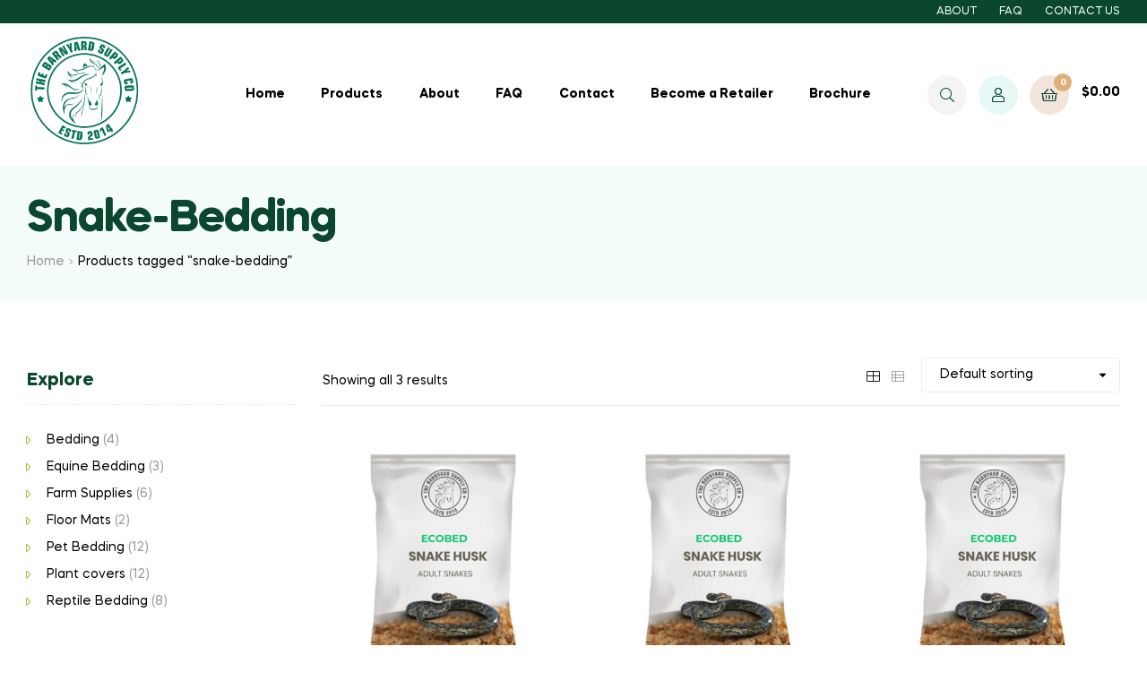

--- FILE ---
content_type: text/html; charset=UTF-8
request_url: https://thebarnyardsupplyco.com/product-tag/snake-bedding/
body_size: 20861
content:
<!doctype html>
<html lang="en-US" class="">
<head><style>img.lazy{min-height:1px}</style><link rel="preload" href="https://thebarnyardsupplyco.com/wp-content/plugins/w3-total-cache/pub/js/lazyload.min.js" as="script">
	<meta charset="UTF-8">
	<meta name="viewport" content="width=device-width, initial-scale=1.0, user-scalable=no">
	<link rel="profile" href="//gmpg.org/xfn/11">
					<script>document.documentElement.className = document.documentElement.className + ' yes-js js_active js'</script>
				<meta name='robots' content='max-image-preview:large' />
<link rel="dns-prefetch" href="//fonts.googleapis.com">
<link rel="dns-prefetch" href="//s.w.org">

<link rel="preload" as="font" type="font/woff2" crossorigin="anonymous" href="https://thebarnyardsupplyco.com/wp-content/themes/freshio/assets/fonts/freshio-icon.woff2">

	<!-- This site is optimized with the Yoast SEO Premium plugin v15.4 - https://yoast.com/wordpress/plugins/seo/ -->
	<title>snake-bedding Archives - The Barnyard Supply Co</title>
	<meta name="robots" content="index, follow, max-snippet:-1, max-image-preview:large, max-video-preview:-1" />
	<link rel="canonical" href="https://thebarnyardsupplyco.com/product-tag/snake-bedding/" />
	<meta property="og:locale" content="en_US" />
	<meta property="og:type" content="article" />
	<meta property="og:title" content="snake-bedding Archives - The Barnyard Supply Co" />
	<meta property="og:url" content="https://thebarnyardsupplyco.com/product-tag/snake-bedding/" />
	<meta property="og:site_name" content="The Barnyard Supply Co" />
	<meta name="twitter:card" content="summary_large_image" />
	<script type="application/ld+json" class="yoast-schema-graph">{"@context":"https://schema.org","@graph":[{"@type":"Organization","@id":"https://thebarnyardsupplyco.com/#organization","name":"The Barnyard Supply Co","url":"https://thebarnyardsupplyco.com/","sameAs":[],"logo":{"@type":"ImageObject","@id":"https://thebarnyardsupplyco.com/#logo","inLanguage":"en-US","url":"https://thebarnyardsupplyco.com/wp-content/uploads/2020/08/barnyard-green-logo-400px-1.png","width":400,"height":370,"caption":"The Barnyard Supply Co"},"image":{"@id":"https://thebarnyardsupplyco.com/#logo"}},{"@type":"WebSite","@id":"https://thebarnyardsupplyco.com/#website","url":"https://thebarnyardsupplyco.com/","name":"The Barnyard Supply Co","description":"","publisher":{"@id":"https://thebarnyardsupplyco.com/#organization"},"potentialAction":[{"@type":"SearchAction","target":"https://thebarnyardsupplyco.com/?s={search_term_string}","query-input":"required name=search_term_string"}],"inLanguage":"en-US"},{"@type":"CollectionPage","@id":"https://thebarnyardsupplyco.com/product-tag/snake-bedding/#webpage","url":"https://thebarnyardsupplyco.com/product-tag/snake-bedding/","name":"snake-bedding Archives - The Barnyard Supply Co","isPartOf":{"@id":"https://thebarnyardsupplyco.com/#website"},"inLanguage":"en-US","potentialAction":[{"@type":"ReadAction","target":["https://thebarnyardsupplyco.com/product-tag/snake-bedding/"]}]}]}</script>
	<!-- / Yoast SEO Premium plugin. -->


<link rel="alternate" type="application/rss+xml" title="The Barnyard Supply Co &raquo; Feed" href="https://thebarnyardsupplyco.com/feed/" />
<link rel="alternate" type="application/rss+xml" title="The Barnyard Supply Co &raquo; Comments Feed" href="https://thebarnyardsupplyco.com/comments/feed/" />
<link rel="alternate" type="application/rss+xml" title="The Barnyard Supply Co &raquo; snake-bedding Tag Feed" href="https://thebarnyardsupplyco.com/product-tag/snake-bedding/feed/" />
<script type="text/javascript">
window._wpemojiSettings = {"baseUrl":"https:\/\/s.w.org\/images\/core\/emoji\/14.0.0\/72x72\/","ext":".png","svgUrl":"https:\/\/s.w.org\/images\/core\/emoji\/14.0.0\/svg\/","svgExt":".svg","source":{"concatemoji":"https:\/\/thebarnyardsupplyco.com\/wp-includes\/js\/wp-emoji-release.min.js?ver=6.2.8"}};
/*! This file is auto-generated */
!function(e,a,t){var n,r,o,i=a.createElement("canvas"),p=i.getContext&&i.getContext("2d");function s(e,t){p.clearRect(0,0,i.width,i.height),p.fillText(e,0,0);e=i.toDataURL();return p.clearRect(0,0,i.width,i.height),p.fillText(t,0,0),e===i.toDataURL()}function c(e){var t=a.createElement("script");t.src=e,t.defer=t.type="text/javascript",a.getElementsByTagName("head")[0].appendChild(t)}for(o=Array("flag","emoji"),t.supports={everything:!0,everythingExceptFlag:!0},r=0;r<o.length;r++)t.supports[o[r]]=function(e){if(p&&p.fillText)switch(p.textBaseline="top",p.font="600 32px Arial",e){case"flag":return s("\ud83c\udff3\ufe0f\u200d\u26a7\ufe0f","\ud83c\udff3\ufe0f\u200b\u26a7\ufe0f")?!1:!s("\ud83c\uddfa\ud83c\uddf3","\ud83c\uddfa\u200b\ud83c\uddf3")&&!s("\ud83c\udff4\udb40\udc67\udb40\udc62\udb40\udc65\udb40\udc6e\udb40\udc67\udb40\udc7f","\ud83c\udff4\u200b\udb40\udc67\u200b\udb40\udc62\u200b\udb40\udc65\u200b\udb40\udc6e\u200b\udb40\udc67\u200b\udb40\udc7f");case"emoji":return!s("\ud83e\udef1\ud83c\udffb\u200d\ud83e\udef2\ud83c\udfff","\ud83e\udef1\ud83c\udffb\u200b\ud83e\udef2\ud83c\udfff")}return!1}(o[r]),t.supports.everything=t.supports.everything&&t.supports[o[r]],"flag"!==o[r]&&(t.supports.everythingExceptFlag=t.supports.everythingExceptFlag&&t.supports[o[r]]);t.supports.everythingExceptFlag=t.supports.everythingExceptFlag&&!t.supports.flag,t.DOMReady=!1,t.readyCallback=function(){t.DOMReady=!0},t.supports.everything||(n=function(){t.readyCallback()},a.addEventListener?(a.addEventListener("DOMContentLoaded",n,!1),e.addEventListener("load",n,!1)):(e.attachEvent("onload",n),a.attachEvent("onreadystatechange",function(){"complete"===a.readyState&&t.readyCallback()})),(e=t.source||{}).concatemoji?c(e.concatemoji):e.wpemoji&&e.twemoji&&(c(e.twemoji),c(e.wpemoji)))}(window,document,window._wpemojiSettings);
</script>
<style type="text/css">
img.wp-smiley,
img.emoji {
	display: inline !important;
	border: none !important;
	box-shadow: none !important;
	height: 1em !important;
	width: 1em !important;
	margin: 0 0.07em !important;
	vertical-align: -0.1em !important;
	background: none !important;
	padding: 0 !important;
}
</style>
	<link rel='stylesheet' id='wp-block-library-css' href='https://thebarnyardsupplyco.com/wp-includes/css/dist/block-library/style.min.css?ver=6.2.8' type='text/css' media='all' />
<style id='wp-block-library-theme-inline-css' type='text/css'>
.wp-block-audio figcaption{color:#555;font-size:13px;text-align:center}.is-dark-theme .wp-block-audio figcaption{color:hsla(0,0%,100%,.65)}.wp-block-audio{margin:0 0 1em}.wp-block-code{border:1px solid #ccc;border-radius:4px;font-family:Menlo,Consolas,monaco,monospace;padding:.8em 1em}.wp-block-embed figcaption{color:#555;font-size:13px;text-align:center}.is-dark-theme .wp-block-embed figcaption{color:hsla(0,0%,100%,.65)}.wp-block-embed{margin:0 0 1em}.blocks-gallery-caption{color:#555;font-size:13px;text-align:center}.is-dark-theme .blocks-gallery-caption{color:hsla(0,0%,100%,.65)}.wp-block-image figcaption{color:#555;font-size:13px;text-align:center}.is-dark-theme .wp-block-image figcaption{color:hsla(0,0%,100%,.65)}.wp-block-image{margin:0 0 1em}.wp-block-pullquote{border-bottom:4px solid;border-top:4px solid;color:currentColor;margin-bottom:1.75em}.wp-block-pullquote cite,.wp-block-pullquote footer,.wp-block-pullquote__citation{color:currentColor;font-size:.8125em;font-style:normal;text-transform:uppercase}.wp-block-quote{border-left:.25em solid;margin:0 0 1.75em;padding-left:1em}.wp-block-quote cite,.wp-block-quote footer{color:currentColor;font-size:.8125em;font-style:normal;position:relative}.wp-block-quote.has-text-align-right{border-left:none;border-right:.25em solid;padding-left:0;padding-right:1em}.wp-block-quote.has-text-align-center{border:none;padding-left:0}.wp-block-quote.is-large,.wp-block-quote.is-style-large,.wp-block-quote.is-style-plain{border:none}.wp-block-search .wp-block-search__label{font-weight:700}.wp-block-search__button{border:1px solid #ccc;padding:.375em .625em}:where(.wp-block-group.has-background){padding:1.25em 2.375em}.wp-block-separator.has-css-opacity{opacity:.4}.wp-block-separator{border:none;border-bottom:2px solid;margin-left:auto;margin-right:auto}.wp-block-separator.has-alpha-channel-opacity{opacity:1}.wp-block-separator:not(.is-style-wide):not(.is-style-dots){width:100px}.wp-block-separator.has-background:not(.is-style-dots){border-bottom:none;height:1px}.wp-block-separator.has-background:not(.is-style-wide):not(.is-style-dots){height:2px}.wp-block-table{margin:0 0 1em}.wp-block-table td,.wp-block-table th{word-break:normal}.wp-block-table figcaption{color:#555;font-size:13px;text-align:center}.is-dark-theme .wp-block-table figcaption{color:hsla(0,0%,100%,.65)}.wp-block-video figcaption{color:#555;font-size:13px;text-align:center}.is-dark-theme .wp-block-video figcaption{color:hsla(0,0%,100%,.65)}.wp-block-video{margin:0 0 1em}.wp-block-template-part.has-background{margin-bottom:0;margin-top:0;padding:1.25em 2.375em}
</style>
<link rel='stylesheet' id='acfw-blocks-frontend-css' href='https://thebarnyardsupplyco.com/wp-content/plugins/advanced-coupons-for-woocommerce-free/css/acfw-blocks-frontend.css?ver=4.5.5' type='text/css' media='all' />
<style id='cl-heyzine-block-heyzine-block-style-inline-css' type='text/css'>


</style>
<link rel='stylesheet' id='wc-blocks-vendors-style-css' href='https://thebarnyardsupplyco.com/wp-content/plugins/woocommerce/packages/woocommerce-blocks/build/wc-blocks-vendors-style.css?ver=10.0.4' type='text/css' media='all' />
<link rel='stylesheet' id='wc-blocks-style-css' href='https://thebarnyardsupplyco.com/wp-content/plugins/woocommerce/packages/woocommerce-blocks/build/wc-blocks-style.css?ver=10.0.4' type='text/css' media='all' />
<link rel='stylesheet' id='jquery-selectBox-css' href='https://thebarnyardsupplyco.com/wp-content/plugins/yith-woocommerce-wishlist/assets/css/jquery.selectBox.css?ver=1.2.0' type='text/css' media='all' />
<link rel='stylesheet' id='yith-wcwl-font-awesome-css' href='https://thebarnyardsupplyco.com/wp-content/plugins/yith-woocommerce-wishlist/assets/css/font-awesome.css?ver=4.7.0' type='text/css' media='all' />
<link rel='stylesheet' id='woocommerce_prettyPhoto_css-css' href='//thebarnyardsupplyco.com/wp-content/plugins/woocommerce/assets/css/prettyPhoto.css?ver=3.1.6' type='text/css' media='all' />
<link rel='stylesheet' id='yith-wcwl-main-css' href='https://thebarnyardsupplyco.com/wp-content/plugins/yith-woocommerce-wishlist/assets/css/style.css?ver=3.21.0' type='text/css' media='all' />
<style id='yith-wcwl-main-inline-css' type='text/css'>
.yith-wcwl-share li a{color: #FFFFFF;}.yith-wcwl-share li a:hover{color: #FFFFFF;}.yith-wcwl-share a.facebook{background: #39599E; background-color: #39599E;}.yith-wcwl-share a.facebook:hover{background: #39599E; background-color: #39599E;}.yith-wcwl-share a.twitter{background: #45AFE2; background-color: #45AFE2;}.yith-wcwl-share a.twitter:hover{background: #39599E; background-color: #39599E;}.yith-wcwl-share a.pinterest{background: #AB2E31; background-color: #AB2E31;}.yith-wcwl-share a.pinterest:hover{background: #39599E; background-color: #39599E;}.yith-wcwl-share a.email{background: #FBB102; background-color: #FBB102;}.yith-wcwl-share a.email:hover{background: #39599E; background-color: #39599E;}.yith-wcwl-share a.whatsapp{background: #00A901; background-color: #00A901;}.yith-wcwl-share a.whatsapp:hover{background: #39599E; background-color: #39599E;}
</style>
<link rel='stylesheet' id='freshio-gutenberg-blocks-css' href='https://thebarnyardsupplyco.com/wp-content/themes/freshio/assets/css/base/gutenberg-blocks.css?ver=1.0.0' type='text/css' media='all' />
<link rel='stylesheet' id='classic-theme-styles-css' href='https://thebarnyardsupplyco.com/wp-includes/css/classic-themes.min.css?ver=6.2.8' type='text/css' media='all' />
<style id='global-styles-inline-css' type='text/css'>
body{--wp--preset--color--black: #000000;--wp--preset--color--cyan-bluish-gray: #abb8c3;--wp--preset--color--white: #ffffff;--wp--preset--color--pale-pink: #f78da7;--wp--preset--color--vivid-red: #cf2e2e;--wp--preset--color--luminous-vivid-orange: #ff6900;--wp--preset--color--luminous-vivid-amber: #fcb900;--wp--preset--color--light-green-cyan: #7bdcb5;--wp--preset--color--vivid-green-cyan: #00d084;--wp--preset--color--pale-cyan-blue: #8ed1fc;--wp--preset--color--vivid-cyan-blue: #0693e3;--wp--preset--color--vivid-purple: #9b51e0;--wp--preset--gradient--vivid-cyan-blue-to-vivid-purple: linear-gradient(135deg,rgba(6,147,227,1) 0%,rgb(155,81,224) 100%);--wp--preset--gradient--light-green-cyan-to-vivid-green-cyan: linear-gradient(135deg,rgb(122,220,180) 0%,rgb(0,208,130) 100%);--wp--preset--gradient--luminous-vivid-amber-to-luminous-vivid-orange: linear-gradient(135deg,rgba(252,185,0,1) 0%,rgba(255,105,0,1) 100%);--wp--preset--gradient--luminous-vivid-orange-to-vivid-red: linear-gradient(135deg,rgba(255,105,0,1) 0%,rgb(207,46,46) 100%);--wp--preset--gradient--very-light-gray-to-cyan-bluish-gray: linear-gradient(135deg,rgb(238,238,238) 0%,rgb(169,184,195) 100%);--wp--preset--gradient--cool-to-warm-spectrum: linear-gradient(135deg,rgb(74,234,220) 0%,rgb(151,120,209) 20%,rgb(207,42,186) 40%,rgb(238,44,130) 60%,rgb(251,105,98) 80%,rgb(254,248,76) 100%);--wp--preset--gradient--blush-light-purple: linear-gradient(135deg,rgb(255,206,236) 0%,rgb(152,150,240) 100%);--wp--preset--gradient--blush-bordeaux: linear-gradient(135deg,rgb(254,205,165) 0%,rgb(254,45,45) 50%,rgb(107,0,62) 100%);--wp--preset--gradient--luminous-dusk: linear-gradient(135deg,rgb(255,203,112) 0%,rgb(199,81,192) 50%,rgb(65,88,208) 100%);--wp--preset--gradient--pale-ocean: linear-gradient(135deg,rgb(255,245,203) 0%,rgb(182,227,212) 50%,rgb(51,167,181) 100%);--wp--preset--gradient--electric-grass: linear-gradient(135deg,rgb(202,248,128) 0%,rgb(113,206,126) 100%);--wp--preset--gradient--midnight: linear-gradient(135deg,rgb(2,3,129) 0%,rgb(40,116,252) 100%);--wp--preset--duotone--dark-grayscale: url('#wp-duotone-dark-grayscale');--wp--preset--duotone--grayscale: url('#wp-duotone-grayscale');--wp--preset--duotone--purple-yellow: url('#wp-duotone-purple-yellow');--wp--preset--duotone--blue-red: url('#wp-duotone-blue-red');--wp--preset--duotone--midnight: url('#wp-duotone-midnight');--wp--preset--duotone--magenta-yellow: url('#wp-duotone-magenta-yellow');--wp--preset--duotone--purple-green: url('#wp-duotone-purple-green');--wp--preset--duotone--blue-orange: url('#wp-duotone-blue-orange');--wp--preset--font-size--small: 14px;--wp--preset--font-size--medium: 23px;--wp--preset--font-size--large: 26px;--wp--preset--font-size--x-large: 42px;--wp--preset--font-size--normal: 16px;--wp--preset--font-size--huge: 37px;--wp--preset--spacing--20: 0.44rem;--wp--preset--spacing--30: 0.67rem;--wp--preset--spacing--40: 1rem;--wp--preset--spacing--50: 1.5rem;--wp--preset--spacing--60: 2.25rem;--wp--preset--spacing--70: 3.38rem;--wp--preset--spacing--80: 5.06rem;--wp--preset--shadow--natural: 6px 6px 9px rgba(0, 0, 0, 0.2);--wp--preset--shadow--deep: 12px 12px 50px rgba(0, 0, 0, 0.4);--wp--preset--shadow--sharp: 6px 6px 0px rgba(0, 0, 0, 0.2);--wp--preset--shadow--outlined: 6px 6px 0px -3px rgba(255, 255, 255, 1), 6px 6px rgba(0, 0, 0, 1);--wp--preset--shadow--crisp: 6px 6px 0px rgba(0, 0, 0, 1);}:where(.is-layout-flex){gap: 0.5em;}body .is-layout-flow > .alignleft{float: left;margin-inline-start: 0;margin-inline-end: 2em;}body .is-layout-flow > .alignright{float: right;margin-inline-start: 2em;margin-inline-end: 0;}body .is-layout-flow > .aligncenter{margin-left: auto !important;margin-right: auto !important;}body .is-layout-constrained > .alignleft{float: left;margin-inline-start: 0;margin-inline-end: 2em;}body .is-layout-constrained > .alignright{float: right;margin-inline-start: 2em;margin-inline-end: 0;}body .is-layout-constrained > .aligncenter{margin-left: auto !important;margin-right: auto !important;}body .is-layout-constrained > :where(:not(.alignleft):not(.alignright):not(.alignfull)){max-width: var(--wp--style--global--content-size);margin-left: auto !important;margin-right: auto !important;}body .is-layout-constrained > .alignwide{max-width: var(--wp--style--global--wide-size);}body .is-layout-flex{display: flex;}body .is-layout-flex{flex-wrap: wrap;align-items: center;}body .is-layout-flex > *{margin: 0;}:where(.wp-block-columns.is-layout-flex){gap: 2em;}.has-black-color{color: var(--wp--preset--color--black) !important;}.has-cyan-bluish-gray-color{color: var(--wp--preset--color--cyan-bluish-gray) !important;}.has-white-color{color: var(--wp--preset--color--white) !important;}.has-pale-pink-color{color: var(--wp--preset--color--pale-pink) !important;}.has-vivid-red-color{color: var(--wp--preset--color--vivid-red) !important;}.has-luminous-vivid-orange-color{color: var(--wp--preset--color--luminous-vivid-orange) !important;}.has-luminous-vivid-amber-color{color: var(--wp--preset--color--luminous-vivid-amber) !important;}.has-light-green-cyan-color{color: var(--wp--preset--color--light-green-cyan) !important;}.has-vivid-green-cyan-color{color: var(--wp--preset--color--vivid-green-cyan) !important;}.has-pale-cyan-blue-color{color: var(--wp--preset--color--pale-cyan-blue) !important;}.has-vivid-cyan-blue-color{color: var(--wp--preset--color--vivid-cyan-blue) !important;}.has-vivid-purple-color{color: var(--wp--preset--color--vivid-purple) !important;}.has-black-background-color{background-color: var(--wp--preset--color--black) !important;}.has-cyan-bluish-gray-background-color{background-color: var(--wp--preset--color--cyan-bluish-gray) !important;}.has-white-background-color{background-color: var(--wp--preset--color--white) !important;}.has-pale-pink-background-color{background-color: var(--wp--preset--color--pale-pink) !important;}.has-vivid-red-background-color{background-color: var(--wp--preset--color--vivid-red) !important;}.has-luminous-vivid-orange-background-color{background-color: var(--wp--preset--color--luminous-vivid-orange) !important;}.has-luminous-vivid-amber-background-color{background-color: var(--wp--preset--color--luminous-vivid-amber) !important;}.has-light-green-cyan-background-color{background-color: var(--wp--preset--color--light-green-cyan) !important;}.has-vivid-green-cyan-background-color{background-color: var(--wp--preset--color--vivid-green-cyan) !important;}.has-pale-cyan-blue-background-color{background-color: var(--wp--preset--color--pale-cyan-blue) !important;}.has-vivid-cyan-blue-background-color{background-color: var(--wp--preset--color--vivid-cyan-blue) !important;}.has-vivid-purple-background-color{background-color: var(--wp--preset--color--vivid-purple) !important;}.has-black-border-color{border-color: var(--wp--preset--color--black) !important;}.has-cyan-bluish-gray-border-color{border-color: var(--wp--preset--color--cyan-bluish-gray) !important;}.has-white-border-color{border-color: var(--wp--preset--color--white) !important;}.has-pale-pink-border-color{border-color: var(--wp--preset--color--pale-pink) !important;}.has-vivid-red-border-color{border-color: var(--wp--preset--color--vivid-red) !important;}.has-luminous-vivid-orange-border-color{border-color: var(--wp--preset--color--luminous-vivid-orange) !important;}.has-luminous-vivid-amber-border-color{border-color: var(--wp--preset--color--luminous-vivid-amber) !important;}.has-light-green-cyan-border-color{border-color: var(--wp--preset--color--light-green-cyan) !important;}.has-vivid-green-cyan-border-color{border-color: var(--wp--preset--color--vivid-green-cyan) !important;}.has-pale-cyan-blue-border-color{border-color: var(--wp--preset--color--pale-cyan-blue) !important;}.has-vivid-cyan-blue-border-color{border-color: var(--wp--preset--color--vivid-cyan-blue) !important;}.has-vivid-purple-border-color{border-color: var(--wp--preset--color--vivid-purple) !important;}.has-vivid-cyan-blue-to-vivid-purple-gradient-background{background: var(--wp--preset--gradient--vivid-cyan-blue-to-vivid-purple) !important;}.has-light-green-cyan-to-vivid-green-cyan-gradient-background{background: var(--wp--preset--gradient--light-green-cyan-to-vivid-green-cyan) !important;}.has-luminous-vivid-amber-to-luminous-vivid-orange-gradient-background{background: var(--wp--preset--gradient--luminous-vivid-amber-to-luminous-vivid-orange) !important;}.has-luminous-vivid-orange-to-vivid-red-gradient-background{background: var(--wp--preset--gradient--luminous-vivid-orange-to-vivid-red) !important;}.has-very-light-gray-to-cyan-bluish-gray-gradient-background{background: var(--wp--preset--gradient--very-light-gray-to-cyan-bluish-gray) !important;}.has-cool-to-warm-spectrum-gradient-background{background: var(--wp--preset--gradient--cool-to-warm-spectrum) !important;}.has-blush-light-purple-gradient-background{background: var(--wp--preset--gradient--blush-light-purple) !important;}.has-blush-bordeaux-gradient-background{background: var(--wp--preset--gradient--blush-bordeaux) !important;}.has-luminous-dusk-gradient-background{background: var(--wp--preset--gradient--luminous-dusk) !important;}.has-pale-ocean-gradient-background{background: var(--wp--preset--gradient--pale-ocean) !important;}.has-electric-grass-gradient-background{background: var(--wp--preset--gradient--electric-grass) !important;}.has-midnight-gradient-background{background: var(--wp--preset--gradient--midnight) !important;}.has-small-font-size{font-size: var(--wp--preset--font-size--small) !important;}.has-medium-font-size{font-size: var(--wp--preset--font-size--medium) !important;}.has-large-font-size{font-size: var(--wp--preset--font-size--large) !important;}.has-x-large-font-size{font-size: var(--wp--preset--font-size--x-large) !important;}
.wp-block-navigation a:where(:not(.wp-element-button)){color: inherit;}
:where(.wp-block-columns.is-layout-flex){gap: 2em;}
.wp-block-pullquote{font-size: 1.5em;line-height: 1.6;}
</style>
<link rel='stylesheet' id='redux-extendify-styles-css' href='https://thebarnyardsupplyco.com/wp-content/plugins/redux-framework/redux-core/assets/css/extendify-utilities.css?ver=4.4.1' type='text/css' media='all' />
<link rel='stylesheet' id='contact-form-7-css' href='https://thebarnyardsupplyco.com/wp-content/plugins/contact-form-7/includes/css/styles.css?ver=5.7.6' type='text/css' media='all' />
<link rel='stylesheet' id='rs-plugin-settings-css' href='https://thebarnyardsupplyco.com/wp-content/plugins/revslider/public/assets/css/rs6.css?ver=6.2.23' type='text/css' media='all' />
<style id='rs-plugin-settings-inline-css' type='text/css'>
#rs-demo-id {}
</style>
<style id='woocommerce-inline-inline-css' type='text/css'>
.woocommerce form .form-row .required { visibility: visible; }
</style>
<link rel='stylesheet' id='woo-variation-swatches-css' href='https://thebarnyardsupplyco.com/wp-content/plugins/woo-variation-swatches/assets/css/frontend.min.css?ver=1685391190' type='text/css' media='all' />
<style id='woo-variation-swatches-inline-css' type='text/css'>
:root {
--wvs-tick:url("data:image/svg+xml;utf8,%3Csvg filter='drop-shadow(0px 0px 2px rgb(0 0 0 / .8))' xmlns='http://www.w3.org/2000/svg'  viewBox='0 0 30 30'%3E%3Cpath fill='none' stroke='%23ffffff' stroke-linecap='round' stroke-linejoin='round' stroke-width='4' d='M4 16L11 23 27 7'/%3E%3C/svg%3E");

--wvs-cross:url("data:image/svg+xml;utf8,%3Csvg filter='drop-shadow(0px 0px 5px rgb(255 255 255 / .6))' xmlns='http://www.w3.org/2000/svg' width='72px' height='72px' viewBox='0 0 24 24'%3E%3Cpath fill='none' stroke='%23ff0000' stroke-linecap='round' stroke-width='0.6' d='M5 5L19 19M19 5L5 19'/%3E%3C/svg%3E");
--wvs-single-product-item-width:30px;
--wvs-single-product-item-height:30px;
--wvs-single-product-item-font-size:16px}
</style>
<link rel='stylesheet' id='jquery-colorbox-css' href='https://thebarnyardsupplyco.com/wp-content/plugins/yith-woocommerce-compare/assets/css/colorbox.css?ver=1.4.21' type='text/css' media='all' />
<link rel='stylesheet' id='freshio-style-css' href='https://thebarnyardsupplyco.com/wp-content/themes/freshio/style.css?ver=1.0.0' type='text/css' media='all' />
<link rel='stylesheet' id='elementor-frontend-legacy-css' href='https://thebarnyardsupplyco.com/wp-content/plugins/elementor/assets/css/frontend-legacy.min.css?ver=3.13.4' type='text/css' media='all' />
<link rel='stylesheet' id='elementor-frontend-css' href='https://thebarnyardsupplyco.com/wp-content/plugins/elementor/assets/css/frontend.min.css?ver=3.13.4' type='text/css' media='all' />
<link rel='stylesheet' id='elementor-post-490-css' href='https://thebarnyardsupplyco.com/wp-content/uploads/elementor/css/post-490.css?ver=1685384735' type='text/css' media='all' />
<link rel='stylesheet' id='freshio-elementor-css' href='https://thebarnyardsupplyco.com/wp-content/themes/freshio/assets/css/base/elementor.css?ver=1.0.0' type='text/css' media='all' />
<link rel='stylesheet' id='freshio-woocommerce-style-css' href='https://thebarnyardsupplyco.com/wp-content/themes/freshio/assets/css/woocommerce/woocommerce.css?ver=1.0.0' type='text/css' media='all' />
<link rel='stylesheet' id='tooltipster-css' href='https://thebarnyardsupplyco.com/wp-content/themes/freshio/assets/css/libs/tooltipster.bundle.min.css?ver=1.0.0' type='text/css' media='all' />
<link rel='stylesheet' id='elementor-icons-shared-0-css' href='https://thebarnyardsupplyco.com/wp-content/plugins/elementor/assets/lib/font-awesome/css/fontawesome.min.css?ver=5.15.3' type='text/css' media='all' />
<link rel='stylesheet' id='elementor-icons-fa-brands-css' href='https://thebarnyardsupplyco.com/wp-content/plugins/elementor/assets/lib/font-awesome/css/brands.min.css?ver=5.15.3' type='text/css' media='all' />
<script type='text/javascript' src='https://thebarnyardsupplyco.com/wp-includes/js/jquery/jquery.min.js?ver=3.6.4' id='jquery-core-js'></script>
<script type='text/javascript' src='https://thebarnyardsupplyco.com/wp-includes/js/jquery/jquery-migrate.min.js?ver=3.4.0' id='jquery-migrate-js'></script>
<script type='text/javascript' src='https://thebarnyardsupplyco.com/wp-content/plugins/revslider/public/assets/js/rbtools.min.js?ver=6.2.23' id='tp-tools-js'></script>
<script type='text/javascript' src='https://thebarnyardsupplyco.com/wp-content/plugins/revslider/public/assets/js/rs6.min.js?ver=6.2.23' id='revmin-js'></script>
<link rel="https://api.w.org/" href="https://thebarnyardsupplyco.com/wp-json/" /><link rel="alternate" type="application/json" href="https://thebarnyardsupplyco.com/wp-json/wp/v2/product_tag/149" /><link rel="EditURI" type="application/rsd+xml" title="RSD" href="https://thebarnyardsupplyco.com/xmlrpc.php?rsd" />
<link rel="wlwmanifest" type="application/wlwmanifest+xml" href="https://thebarnyardsupplyco.com/wp-includes/wlwmanifest.xml" />
<meta name="generator" content="WordPress 6.2.8" />
<meta name="generator" content="WooCommerce 7.7.0" />
<meta name="generator" content="Redux 4.4.1" /><!-- start Simple Custom CSS and JS -->
<style type="text/css">
.woocommerce-notice { display: none !important;}

/** CONTACT FORM ***/
.one-half,
.one-third {
    position: relative;
    margin-right: 4%;
    float: left;
        margin-bottom: 20px;
 
}
 
.one-half { width: 48%; }
.one-third { width: 30.66%; }
 
.last {
    margin-right: 0 !important;
    clear: right;
}
 
@media only screen and (max-width: 767px) {
    .one-half, .one-third {
        width: 100%;
        margin-right: 0;
    }
}

</style>
<!-- end Simple Custom CSS and JS -->
<meta name="generator" content="Site Kit by Google 1.101.0" /><!-- Global site tag (gtag.js) - Google Analytics -->
<script async src="https://www.googletagmanager.com/gtag/js?id=G-7BJ06Y74H0"></script>
<script>
  window.dataLayer = window.dataLayer || [];
  function gtag(){dataLayer.push(arguments);}
  gtag('js', new Date());

  gtag('config', 'G-7BJ06Y74H0');
</script>	<noscript><style>.woocommerce-product-gallery{ opacity: 1 !important; }</style></noscript>
	<meta name="generator" content="Elementor 3.13.4; features: a11y_improvements, additional_custom_breakpoints; settings: css_print_method-external, google_font-enabled, font_display-auto">
<meta name="generator" content="Powered by Slider Revolution 6.2.23 - responsive, Mobile-Friendly Slider Plugin for WordPress with comfortable drag and drop interface." />
<link rel="icon" href="https://thebarnyardsupplyco.com/wp-content/uploads/2020/08/cropped-barnyard-green-logo-400px-32x32.png" sizes="32x32" />
<link rel="icon" href="https://thebarnyardsupplyco.com/wp-content/uploads/2020/08/cropped-barnyard-green-logo-400px-192x192.png" sizes="192x192" />
<link rel="apple-touch-icon" href="https://thebarnyardsupplyco.com/wp-content/uploads/2020/08/cropped-barnyard-green-logo-400px-180x180.png" />
<meta name="msapplication-TileImage" content="https://thebarnyardsupplyco.com/wp-content/uploads/2020/08/cropped-barnyard-green-logo-400px-270x270.png" />
<script type="text/javascript">function setREVStartSize(e){
			//window.requestAnimationFrame(function() {				 
				window.RSIW = window.RSIW===undefined ? window.innerWidth : window.RSIW;	
				window.RSIH = window.RSIH===undefined ? window.innerHeight : window.RSIH;	
				try {								
					var pw = document.getElementById(e.c).parentNode.offsetWidth,
						newh;
					pw = pw===0 || isNaN(pw) ? window.RSIW : pw;
					e.tabw = e.tabw===undefined ? 0 : parseInt(e.tabw);
					e.thumbw = e.thumbw===undefined ? 0 : parseInt(e.thumbw);
					e.tabh = e.tabh===undefined ? 0 : parseInt(e.tabh);
					e.thumbh = e.thumbh===undefined ? 0 : parseInt(e.thumbh);
					e.tabhide = e.tabhide===undefined ? 0 : parseInt(e.tabhide);
					e.thumbhide = e.thumbhide===undefined ? 0 : parseInt(e.thumbhide);
					e.mh = e.mh===undefined || e.mh=="" || e.mh==="auto" ? 0 : parseInt(e.mh,0);		
					if(e.layout==="fullscreen" || e.l==="fullscreen") 						
						newh = Math.max(e.mh,window.RSIH);					
					else{					
						e.gw = Array.isArray(e.gw) ? e.gw : [e.gw];
						for (var i in e.rl) if (e.gw[i]===undefined || e.gw[i]===0) e.gw[i] = e.gw[i-1];					
						e.gh = e.el===undefined || e.el==="" || (Array.isArray(e.el) && e.el.length==0)? e.gh : e.el;
						e.gh = Array.isArray(e.gh) ? e.gh : [e.gh];
						for (var i in e.rl) if (e.gh[i]===undefined || e.gh[i]===0) e.gh[i] = e.gh[i-1];
											
						var nl = new Array(e.rl.length),
							ix = 0,						
							sl;					
						e.tabw = e.tabhide>=pw ? 0 : e.tabw;
						e.thumbw = e.thumbhide>=pw ? 0 : e.thumbw;
						e.tabh = e.tabhide>=pw ? 0 : e.tabh;
						e.thumbh = e.thumbhide>=pw ? 0 : e.thumbh;					
						for (var i in e.rl) nl[i] = e.rl[i]<window.RSIW ? 0 : e.rl[i];
						sl = nl[0];									
						for (var i in nl) if (sl>nl[i] && nl[i]>0) { sl = nl[i]; ix=i;}															
						var m = pw>(e.gw[ix]+e.tabw+e.thumbw) ? 1 : (pw-(e.tabw+e.thumbw)) / (e.gw[ix]);					
						newh =  (e.gh[ix] * m) + (e.tabh + e.thumbh);
					}				
					if(window.rs_init_css===undefined) window.rs_init_css = document.head.appendChild(document.createElement("style"));					
					document.getElementById(e.c).height = newh+"px";
					window.rs_init_css.innerHTML += "#"+e.c+"_wrapper { height: "+newh+"px }";				
				} catch(e){
					console.log("Failure at Presize of Slider:" + e)
				}					   
			//});
		  };</script>
		<style type="text/css" id="wp-custom-css">
			button, input[type='button'], input[type='reset'], input[type='submit'], .button {
    border-radius: 3px;
    border: none;
    background: none;
    background-color: #a8b324;
    border-color: #a8b324;
    color: #fff;
    cursor: pointer;
    padding: 0.6180469716em 1.41575em;
    text-decoration: none;
    text-shadow: none;
    display: none;
    -webkit-appearance: none;
    font-weight: 700;
}		</style>
		<style id="freshio_options-dynamic-css" title="dynamic-css" class="redux-options-output">body{background-position:center top;background-size:cover;}body, button, input, textarea{font-display:swap;}h1, h2, h3, h4, h5, h6, blockquote, .widget .widget-title{font-display:swap;}</style></head>
<body class="archive tax-product_tag term-snake-bedding term-149 wp-embed-responsive theme-freshio woocommerce woocommerce-page woocommerce-no-js woo-variation-swatches wvs-behavior-blur wvs-theme-freshio wvs-show-label wvs-tooltip chrome product-hover-default has-post-thumbnail freshio-layout-wide woocommerce-active product-style-1 freshio-archive-product freshio-sidebar-left single-product-1 freshio-footer-builder elementor-default elementor-kit-2420">
<svg xmlns="http://www.w3.org/2000/svg" viewBox="0 0 0 0" width="0" height="0" focusable="false" role="none" style="visibility: hidden; position: absolute; left: -9999px; overflow: hidden;" ><defs><filter id="wp-duotone-dark-grayscale"><feColorMatrix color-interpolation-filters="sRGB" type="matrix" values=" .299 .587 .114 0 0 .299 .587 .114 0 0 .299 .587 .114 0 0 .299 .587 .114 0 0 " /><feComponentTransfer color-interpolation-filters="sRGB" ><feFuncR type="table" tableValues="0 0.49803921568627" /><feFuncG type="table" tableValues="0 0.49803921568627" /><feFuncB type="table" tableValues="0 0.49803921568627" /><feFuncA type="table" tableValues="1 1" /></feComponentTransfer><feComposite in2="SourceGraphic" operator="in" /></filter></defs></svg><svg xmlns="http://www.w3.org/2000/svg" viewBox="0 0 0 0" width="0" height="0" focusable="false" role="none" style="visibility: hidden; position: absolute; left: -9999px; overflow: hidden;" ><defs><filter id="wp-duotone-grayscale"><feColorMatrix color-interpolation-filters="sRGB" type="matrix" values=" .299 .587 .114 0 0 .299 .587 .114 0 0 .299 .587 .114 0 0 .299 .587 .114 0 0 " /><feComponentTransfer color-interpolation-filters="sRGB" ><feFuncR type="table" tableValues="0 1" /><feFuncG type="table" tableValues="0 1" /><feFuncB type="table" tableValues="0 1" /><feFuncA type="table" tableValues="1 1" /></feComponentTransfer><feComposite in2="SourceGraphic" operator="in" /></filter></defs></svg><svg xmlns="http://www.w3.org/2000/svg" viewBox="0 0 0 0" width="0" height="0" focusable="false" role="none" style="visibility: hidden; position: absolute; left: -9999px; overflow: hidden;" ><defs><filter id="wp-duotone-purple-yellow"><feColorMatrix color-interpolation-filters="sRGB" type="matrix" values=" .299 .587 .114 0 0 .299 .587 .114 0 0 .299 .587 .114 0 0 .299 .587 .114 0 0 " /><feComponentTransfer color-interpolation-filters="sRGB" ><feFuncR type="table" tableValues="0.54901960784314 0.98823529411765" /><feFuncG type="table" tableValues="0 1" /><feFuncB type="table" tableValues="0.71764705882353 0.25490196078431" /><feFuncA type="table" tableValues="1 1" /></feComponentTransfer><feComposite in2="SourceGraphic" operator="in" /></filter></defs></svg><svg xmlns="http://www.w3.org/2000/svg" viewBox="0 0 0 0" width="0" height="0" focusable="false" role="none" style="visibility: hidden; position: absolute; left: -9999px; overflow: hidden;" ><defs><filter id="wp-duotone-blue-red"><feColorMatrix color-interpolation-filters="sRGB" type="matrix" values=" .299 .587 .114 0 0 .299 .587 .114 0 0 .299 .587 .114 0 0 .299 .587 .114 0 0 " /><feComponentTransfer color-interpolation-filters="sRGB" ><feFuncR type="table" tableValues="0 1" /><feFuncG type="table" tableValues="0 0.27843137254902" /><feFuncB type="table" tableValues="0.5921568627451 0.27843137254902" /><feFuncA type="table" tableValues="1 1" /></feComponentTransfer><feComposite in2="SourceGraphic" operator="in" /></filter></defs></svg><svg xmlns="http://www.w3.org/2000/svg" viewBox="0 0 0 0" width="0" height="0" focusable="false" role="none" style="visibility: hidden; position: absolute; left: -9999px; overflow: hidden;" ><defs><filter id="wp-duotone-midnight"><feColorMatrix color-interpolation-filters="sRGB" type="matrix" values=" .299 .587 .114 0 0 .299 .587 .114 0 0 .299 .587 .114 0 0 .299 .587 .114 0 0 " /><feComponentTransfer color-interpolation-filters="sRGB" ><feFuncR type="table" tableValues="0 0" /><feFuncG type="table" tableValues="0 0.64705882352941" /><feFuncB type="table" tableValues="0 1" /><feFuncA type="table" tableValues="1 1" /></feComponentTransfer><feComposite in2="SourceGraphic" operator="in" /></filter></defs></svg><svg xmlns="http://www.w3.org/2000/svg" viewBox="0 0 0 0" width="0" height="0" focusable="false" role="none" style="visibility: hidden; position: absolute; left: -9999px; overflow: hidden;" ><defs><filter id="wp-duotone-magenta-yellow"><feColorMatrix color-interpolation-filters="sRGB" type="matrix" values=" .299 .587 .114 0 0 .299 .587 .114 0 0 .299 .587 .114 0 0 .299 .587 .114 0 0 " /><feComponentTransfer color-interpolation-filters="sRGB" ><feFuncR type="table" tableValues="0.78039215686275 1" /><feFuncG type="table" tableValues="0 0.94901960784314" /><feFuncB type="table" tableValues="0.35294117647059 0.47058823529412" /><feFuncA type="table" tableValues="1 1" /></feComponentTransfer><feComposite in2="SourceGraphic" operator="in" /></filter></defs></svg><svg xmlns="http://www.w3.org/2000/svg" viewBox="0 0 0 0" width="0" height="0" focusable="false" role="none" style="visibility: hidden; position: absolute; left: -9999px; overflow: hidden;" ><defs><filter id="wp-duotone-purple-green"><feColorMatrix color-interpolation-filters="sRGB" type="matrix" values=" .299 .587 .114 0 0 .299 .587 .114 0 0 .299 .587 .114 0 0 .299 .587 .114 0 0 " /><feComponentTransfer color-interpolation-filters="sRGB" ><feFuncR type="table" tableValues="0.65098039215686 0.40392156862745" /><feFuncG type="table" tableValues="0 1" /><feFuncB type="table" tableValues="0.44705882352941 0.4" /><feFuncA type="table" tableValues="1 1" /></feComponentTransfer><feComposite in2="SourceGraphic" operator="in" /></filter></defs></svg><svg xmlns="http://www.w3.org/2000/svg" viewBox="0 0 0 0" width="0" height="0" focusable="false" role="none" style="visibility: hidden; position: absolute; left: -9999px; overflow: hidden;" ><defs><filter id="wp-duotone-blue-orange"><feColorMatrix color-interpolation-filters="sRGB" type="matrix" values=" .299 .587 .114 0 0 .299 .587 .114 0 0 .299 .587 .114 0 0 .299 .587 .114 0 0 " /><feComponentTransfer color-interpolation-filters="sRGB" ><feFuncR type="table" tableValues="0.098039215686275 1" /><feFuncG type="table" tableValues="0 0.66274509803922" /><feFuncB type="table" tableValues="0.84705882352941 0.41960784313725" /><feFuncA type="table" tableValues="1 1" /></feComponentTransfer><feComposite in2="SourceGraphic" operator="in" /></filter></defs></svg>
<div id="page" class="hfeed site">
	<header id="masthead" class="site-header header-1" role="banner" style="">
		<div class="header-top desktop-hide-down">
		<div class="container">
			<div class="row align-items-center">
				<div class="column-6 column-tablet-8">
							<div class="site-welcome">
					</div>
						</div>
				<div class="column-6 column-tablet-4">
					<div class="freshio-custom-link">
						<ul>
							<li><a href="/about">ABOUT</a></li>
							<li><a href="/faq">FAQ</a></li>
							<li><a href="/contact">CONTACT US</a></li>
						</ul>
					</div>				</div>
			</div>
		</div>
	</div>
		<div class="header-main">
		<div class="container inner">
			<div class="header-left">
							<a href="#" class="menu-mobile-nav-button">
				<span
					class="toggle-text screen-reader-text">Menu</span>
				<i class="freshio-icon-bars"></i>
			</a>
					<div class="site-branding">
			<a href="https://thebarnyardsupplyco.com/" class="custom-logo-link" rel="home"><img src="data:image/svg+xml,%3Csvg%20xmlns='http://www.w3.org/2000/svg'%20viewBox='0%200%20400%20370'%3E%3C/svg%3E" data-src="https://thebarnyardsupplyco.com/wp-content/uploads/2020/08/barnyard-green-logo-400px.png" class="logo-light lazy" alt="Logo"/><img src="data:image/svg+xml,%3Csvg%20xmlns='http://www.w3.org/2000/svg'%20viewBox='0%200%201%201'%3E%3C/svg%3E" data-src="https://thebarnyardsupplyco.com/wp-content/uploads/2020/08/logo.svg" class="logo-dark lazy" alt="Logo"/></a>		</div>
							<div class="site-header-cart header-cart-mobile">
						        <a class="cart-contents" href="https://thebarnyardsupplyco.com/cart/" title="View your shopping cart">
			            <span class="count">0</span>
			<span class="woocommerce-Price-amount amount"><span class="woocommerce-Price-currencySymbol">&#036;</span>0.00</span>        </a>
							</div>
								</div>
			<div class="header-center d-flex align-items-center desktop-hide-down">
						<nav class="main-navigation" role="navigation"
			 aria-label="Primary Navigation">
			<div class="primary-navigation"><ul id="menu-main-menu" class="menu"><li id="menu-item-52" class="menu-item menu-item-type-custom menu-item-object-custom menu-item-52"><a href="/">Home</a></li>
<li id="menu-item-2719" class="menu-item menu-item-type-post_type menu-item-object-page menu-item-2719"><a href="https://thebarnyardsupplyco.com/shop/">Products</a></li>
<li id="menu-item-2425" class="menu-item menu-item-type-custom menu-item-object-custom menu-item-2425"><a href="/about">About</a></li>
<li id="menu-item-2776" class="menu-item menu-item-type-post_type menu-item-object-page menu-item-2776"><a href="https://thebarnyardsupplyco.com/faq/">FAQ</a></li>
<li id="menu-item-89" class="menu-item menu-item-type-post_type menu-item-object-page menu-item-89"><a href="https://thebarnyardsupplyco.com/contact-us/">Contact</a></li>
<li id="menu-item-2955" class="menu-item menu-item-type-post_type menu-item-object-page menu-item-2955"><a href="https://thebarnyardsupplyco.com/become-a-retailer/">Become a Retailer</a></li>
<li id="menu-item-3740" class="menu-item menu-item-type-post_type menu-item-object-page menu-item-3740"><a href="https://thebarnyardsupplyco.com/brochure/">Brochure</a></li>
</ul></div>		</nav>
					</div>
			<div class="header-right tablet-hide-down desktop-hide-down">
				<div class="header-group-action">
							<div class="site-header-search">
			<a href="#" class="button-search-popup"><i class="freshio-icon-search"></i></a>
		</div>
				<div class="site-header-account">
			<a href="https://thebarnyardsupplyco.com/my-account/"><i class="freshio-icon-user"></i></a>
			<div class="account-dropdown">

			</div>
		</div>
		            <div class="site-header-cart menu">
				        <a class="cart-contents" href="https://thebarnyardsupplyco.com/cart/" title="View your shopping cart">
			            <span class="count">0</span>
			<span class="woocommerce-Price-amount amount"><span class="woocommerce-Price-currencySymbol">&#036;</span>0.00</span>        </a>
						<div class="widget woocommerce widget_shopping_cart"><div class="widget_shopping_cart_content"></div></div>            </div>
							</div>
			</div>
		</div>
	</div>
</header><!-- #masthead -->
    <div class="header-sticky hide-scroll-down">
        <div class="col-full">
            <div class="header-group-layout">
						<div class="site-branding">
			<a href="https://thebarnyardsupplyco.com/" class="custom-logo-link" rel="home"><img src="data:image/svg+xml,%3Csvg%20xmlns='http://www.w3.org/2000/svg'%20viewBox='0%200%20400%20370'%3E%3C/svg%3E" data-src="https://thebarnyardsupplyco.com/wp-content/uploads/2020/08/barnyard-green-logo-400px.png" class="logo-light lazy" alt="Logo"/><img src="data:image/svg+xml,%3Csvg%20xmlns='http://www.w3.org/2000/svg'%20viewBox='0%200%201%201'%3E%3C/svg%3E" data-src="https://thebarnyardsupplyco.com/wp-content/uploads/2020/08/logo.svg" class="logo-dark lazy" alt="Logo"/></a>		</div>
				<nav class="main-navigation" role="navigation"
			 aria-label="Primary Navigation">
			<div class="primary-navigation"><ul id="menu-main-menu-1" class="menu"><li class="menu-item menu-item-type-custom menu-item-object-custom menu-item-52"><a href="/">Home</a></li>
<li class="menu-item menu-item-type-post_type menu-item-object-page menu-item-2719"><a href="https://thebarnyardsupplyco.com/shop/">Products</a></li>
<li class="menu-item menu-item-type-custom menu-item-object-custom menu-item-2425"><a href="/about">About</a></li>
<li class="menu-item menu-item-type-post_type menu-item-object-page menu-item-2776"><a href="https://thebarnyardsupplyco.com/faq/">FAQ</a></li>
<li class="menu-item menu-item-type-post_type menu-item-object-page menu-item-89"><a href="https://thebarnyardsupplyco.com/contact-us/">Contact</a></li>
<li class="menu-item menu-item-type-post_type menu-item-object-page menu-item-2955"><a href="https://thebarnyardsupplyco.com/become-a-retailer/">Become a Retailer</a></li>
<li class="menu-item menu-item-type-post_type menu-item-object-page menu-item-3740"><a href="https://thebarnyardsupplyco.com/brochure/">Brochure</a></li>
</ul></div>		</nav>
		                <div class="header-group-action desktop-hide-down">
							<div class="site-header-search">
			<a href="#" class="button-search-popup"><i class="freshio-icon-search"></i></a>
		</div>
				<div class="site-header-account">
			<a href="https://thebarnyardsupplyco.com/my-account/"><i class="freshio-icon-user"></i></a>
			<div class="account-dropdown">

			</div>
		</div>
		            <div class="site-header-cart menu">
				        <a class="cart-contents" href="https://thebarnyardsupplyco.com/cart/" title="View your shopping cart">
			            <span class="count">0</span>
			<span class="woocommerce-Price-amount amount"><span class="woocommerce-Price-currencySymbol">&#036;</span>0.00</span>        </a>
						<div class="widget woocommerce widget_shopping_cart"><div class="widget_shopping_cart_content"></div></div>            </div>
			                </div>
				                    <div class="site-header-cart header-cart-mobile">
						        <a class="cart-contents" href="https://thebarnyardsupplyco.com/cart/" title="View your shopping cart">
			            <span class="count">0</span>
			<span class="woocommerce-Price-amount amount"><span class="woocommerce-Price-currencySymbol">&#036;</span>0.00</span>        </a>
		                    </div>
								<a href="#" class="menu-mobile-nav-button">
				<span
					class="toggle-text screen-reader-text">Menu</span>
				<i class="freshio-icon-bars"></i>
			</a>
			
            </div>
        </div>
    </div>
	

<div class="freshio-breadcrumb">
	<div class="col-full">
		<h1 class="breadcrumb-heading">
			snake-bedding		</h1>

		<nav class="woocommerce-breadcrumb"><a href="https://thebarnyardsupplyco.com">Home</a><span class="breadcrumb-separator"> / </span>Products tagged &ldquo;snake-bedding&rdquo;</nav>	</div>
</div>


	<div id="content" class="site-content" tabindex="-1">
		<div class="col-full">

<div class="woocommerce"></div><div id="primary" class="content-area">
    <main id="main" class="site-main" role="main"><header class="woocommerce-products-header">
	
	</header>
<div class="woocommerce-notices-wrapper"></div><div class="freshio-sorting">            <button class="filter-toggle" aria-expanded="false">
                <i class="freshio-icon-filter"></i><span>Filter</span></button>
						<button class="filter-toggle-dropdown" aria-expanded="false">
				<i class="freshio-icon-filter"></i><span>Filter</span></button>
			<p class="woocommerce-result-count">
	Showing all 3 results</p>
        <div class="gridlist-toggle desktop-hide-down">
            <a href="/product-tag/snake-bedding/?layout=grid" id="grid" class="active" title="Grid View"><i class="freshio-icon-th-large"></i></a>
            <a href="/product-tag/snake-bedding/?layout=list" id="list" class="" title="List View"><i class="freshio-icon-th-list"></i></a>
        </div>
		<form class="woocommerce-ordering" method="get">
	<select name="orderby" class="orderby" aria-label="Shop order">
					<option value="menu_order"  selected='selected'>Default sorting</option>
					<option value="popularity" >Sort by popularity</option>
					<option value="rating" >Sort by average rating</option>
					<option value="date" >Sort by latest</option>
					<option value="price" >Sort by price: low to high</option>
					<option value="price-desc" >Sort by price: high to low</option>
			</select>
	<input type="hidden" name="paged" value="1" />
	</form>
</div>
<ul class="products columns-3">


<li class="product type-product post-2930 status-publish first instock product_cat-pet-beddings product_cat-reptile-bedding product_tag-snake-bedding has-post-thumbnail taxable shipping-taxable purchasable product-type-simple">
	<div class="product-block">        <div class="product-transition"><div class="product-image"><img width="450" height="450" src="data:image/svg+xml,%3Csvg%20xmlns='http://www.w3.org/2000/svg'%20viewBox='0%200%20450%20450'%3E%3C/svg%3E" data-src="https://thebarnyardsupplyco.com/wp-content/uploads/2020/12/ecobed-snake-husk-adult-snakes-1-450x450.jpg" class="attachment-shop_catalog size-shop_catalog lazy" alt="EcoBed Snake Husk - Adult Snakes" decoding="async" data-srcset="https://thebarnyardsupplyco.com/wp-content/uploads/2020/12/ecobed-snake-husk-adult-snakes-1-450x450.jpg 450w, https://thebarnyardsupplyco.com/wp-content/uploads/2020/12/ecobed-snake-husk-adult-snakes-1-300x300.jpg 300w, https://thebarnyardsupplyco.com/wp-content/uploads/2020/12/ecobed-snake-husk-adult-snakes-1-150x150.jpg 150w, https://thebarnyardsupplyco.com/wp-content/uploads/2020/12/ecobed-snake-husk-adult-snakes-1-768x768.jpg 768w, https://thebarnyardsupplyco.com/wp-content/uploads/2020/12/ecobed-snake-husk-adult-snakes-1-100x100.jpg 100w, https://thebarnyardsupplyco.com/wp-content/uploads/2020/12/ecobed-snake-husk-adult-snakes-1-800x800.jpg 800w, https://thebarnyardsupplyco.com/wp-content/uploads/2020/12/ecobed-snake-husk-adult-snakes-1.jpg 900w" data-sizes="(max-width: 450px) 100vw, 450px" /></div>        <div class="group-action">
            <div class="shop-action">
				
<div
	class="yith-wcwl-add-to-wishlist add-to-wishlist-2930  wishlist-fragment on-first-load"
	data-fragment-ref="2930"
	data-fragment-options="{&quot;base_url&quot;:&quot;&quot;,&quot;in_default_wishlist&quot;:false,&quot;is_single&quot;:false,&quot;show_exists&quot;:false,&quot;product_id&quot;:2930,&quot;parent_product_id&quot;:2930,&quot;product_type&quot;:&quot;simple&quot;,&quot;show_view&quot;:false,&quot;browse_wishlist_text&quot;:&quot;Browse wishlist&quot;,&quot;already_in_wishslist_text&quot;:&quot;The product is already in your wishlist!&quot;,&quot;product_added_text&quot;:&quot;Product added!&quot;,&quot;heading_icon&quot;:&quot;fa-heart-o&quot;,&quot;available_multi_wishlist&quot;:false,&quot;disable_wishlist&quot;:false,&quot;show_count&quot;:false,&quot;ajax_loading&quot;:false,&quot;loop_position&quot;:&quot;after_add_to_cart&quot;,&quot;item&quot;:&quot;add_to_wishlist&quot;}"
>
			
			<!-- ADD TO WISHLIST -->
			
<div class="yith-wcwl-add-button">
		<a
		href="?add_to_wishlist=2930&#038;_wpnonce=fede7fd290"
		class="add_to_wishlist single_add_to_wishlist"
		data-product-id="2930"
		data-product-type="simple"
		data-original-product-id="2930"
		data-title="Add to wishlist"
		rel="nofollow"
	>
		<i class="yith-wcwl-icon fa fa-heart-o"></i>		<span>Add to wishlist</span>
	</a>
</div>

			<!-- COUNT TEXT -->
			
			</div>
<div class="woocommerce product compare-button"><a href="https://thebarnyardsupplyco.com?action=yith-woocompare-add-product&id=2930" class="compare button" data-product_id="2930" rel="nofollow">Compare</a></div>            </div>
        </div>
		<a href="https://thebarnyardsupplyco.com/product/ecobed-snake-husk-adult-snakes-11lbs-compress-block/" class="woocommerce-LoopProduct-link woocommerce-loop-product__link"></a></div>
		<h3 class="woocommerce-loop-product__title"><a href="https://thebarnyardsupplyco.com/product/ecobed-snake-husk-adult-snakes-11lbs-compress-block/">EcoBed Snake Husk &#8211; Adult Snakes 11Lbs Compress Block</a></h3>
	<span class="price"><span class="woocommerce-Price-amount amount"><bdi><span class="woocommerce-Price-currencySymbol">&#36;</span>14.99</bdi></span></span>
<a href="?add-to-cart=2930" data-quantity="1" class="button wp-element-button product_type_simple add_to_cart_button ajax_add_to_cart" data-product_id="2930" data-product_sku="ECOSHAS-5KG-CC" aria-label="Add &ldquo;EcoBed Snake Husk - Adult Snakes 11Lbs Compress Block&rdquo; to your cart" rel="nofollow">Add to cart</a></div></li>
<li class="product type-product post-2928 status-publish instock product_cat-bedding product_cat-pet-beddings product_cat-reptile-bedding product_tag-snake-bedding has-post-thumbnail taxable shipping-taxable purchasable product-type-simple">
	<div class="product-block">        <div class="product-transition"><div class="product-image"><img width="450" height="450" src="data:image/svg+xml,%3Csvg%20xmlns='http://www.w3.org/2000/svg'%20viewBox='0%200%20450%20450'%3E%3C/svg%3E" data-src="https://thebarnyardsupplyco.com/wp-content/uploads/2020/12/ecobed-snake-husk-adult-snakes-1-450x450.jpg" class="attachment-shop_catalog size-shop_catalog lazy" alt="EcoBed Snake Husk - Adult Snakes" decoding="async" data-srcset="https://thebarnyardsupplyco.com/wp-content/uploads/2020/12/ecobed-snake-husk-adult-snakes-1-450x450.jpg 450w, https://thebarnyardsupplyco.com/wp-content/uploads/2020/12/ecobed-snake-husk-adult-snakes-1-300x300.jpg 300w, https://thebarnyardsupplyco.com/wp-content/uploads/2020/12/ecobed-snake-husk-adult-snakes-1-150x150.jpg 150w, https://thebarnyardsupplyco.com/wp-content/uploads/2020/12/ecobed-snake-husk-adult-snakes-1-768x768.jpg 768w, https://thebarnyardsupplyco.com/wp-content/uploads/2020/12/ecobed-snake-husk-adult-snakes-1-100x100.jpg 100w, https://thebarnyardsupplyco.com/wp-content/uploads/2020/12/ecobed-snake-husk-adult-snakes-1-800x800.jpg 800w, https://thebarnyardsupplyco.com/wp-content/uploads/2020/12/ecobed-snake-husk-adult-snakes-1.jpg 900w" data-sizes="(max-width: 450px) 100vw, 450px" /></div>        <div class="group-action">
            <div class="shop-action">
				
<div
	class="yith-wcwl-add-to-wishlist add-to-wishlist-2928  wishlist-fragment on-first-load"
	data-fragment-ref="2928"
	data-fragment-options="{&quot;base_url&quot;:&quot;&quot;,&quot;in_default_wishlist&quot;:false,&quot;is_single&quot;:false,&quot;show_exists&quot;:false,&quot;product_id&quot;:2928,&quot;parent_product_id&quot;:2928,&quot;product_type&quot;:&quot;simple&quot;,&quot;show_view&quot;:false,&quot;browse_wishlist_text&quot;:&quot;Browse wishlist&quot;,&quot;already_in_wishslist_text&quot;:&quot;The product is already in your wishlist!&quot;,&quot;product_added_text&quot;:&quot;Product added!&quot;,&quot;heading_icon&quot;:&quot;fa-heart-o&quot;,&quot;available_multi_wishlist&quot;:false,&quot;disable_wishlist&quot;:false,&quot;show_count&quot;:false,&quot;ajax_loading&quot;:false,&quot;loop_position&quot;:&quot;after_add_to_cart&quot;,&quot;item&quot;:&quot;add_to_wishlist&quot;}"
>
			
			<!-- ADD TO WISHLIST -->
			
<div class="yith-wcwl-add-button">
		<a
		href="?add_to_wishlist=2928&#038;_wpnonce=fede7fd290"
		class="add_to_wishlist single_add_to_wishlist"
		data-product-id="2928"
		data-product-type="simple"
		data-original-product-id="2928"
		data-title="Add to wishlist"
		rel="nofollow"
	>
		<i class="yith-wcwl-icon fa fa-heart-o"></i>		<span>Add to wishlist</span>
	</a>
</div>

			<!-- COUNT TEXT -->
			
			</div>
<div class="woocommerce product compare-button"><a href="https://thebarnyardsupplyco.com?action=yith-woocompare-add-product&id=2928" class="compare button" data-product_id="2928" rel="nofollow">Compare</a></div>            </div>
        </div>
		<a href="https://thebarnyardsupplyco.com/product/ecobed-snake-husk-adult-snakes-50l-5kg/" class="woocommerce-LoopProduct-link woocommerce-loop-product__link"></a></div>
		<h3 class="woocommerce-loop-product__title"><a href="https://thebarnyardsupplyco.com/product/ecobed-snake-husk-adult-snakes-50l-5kg/">EcoBed Snake Husk &#8211; Adult Snakes 50L/5KG</a></h3>
	<span class="price"><span class="woocommerce-Price-amount amount"><bdi><span class="woocommerce-Price-currencySymbol">&#36;</span>19.99</bdi></span></span>
<a href="?add-to-cart=2928" data-quantity="1" class="button wp-element-button product_type_simple add_to_cart_button ajax_add_to_cart" data-product_id="2928" data-product_sku="ECOSHAS-50L5KG" aria-label="Add &ldquo;EcoBed Snake Husk - Adult Snakes 50L/5KG&rdquo; to your cart" rel="nofollow">Add to cart</a></div></li>
<li class="product type-product post-2924 status-publish last instock product_cat-pet-beddings product_cat-reptile-bedding product_tag-snake-bedding has-post-thumbnail taxable shipping-taxable purchasable product-type-simple">
	<div class="product-block">        <div class="product-transition"><div class="product-image"><img width="450" height="450" src="data:image/svg+xml,%3Csvg%20xmlns='http://www.w3.org/2000/svg'%20viewBox='0%200%20450%20450'%3E%3C/svg%3E" data-src="https://thebarnyardsupplyco.com/wp-content/uploads/2020/12/ecobed-snake-husk-adult-snakes-1-450x450.jpg" class="attachment-shop_catalog size-shop_catalog lazy" alt="EcoBed Snake Husk - Adult Snakes" decoding="async" data-srcset="https://thebarnyardsupplyco.com/wp-content/uploads/2020/12/ecobed-snake-husk-adult-snakes-1-450x450.jpg 450w, https://thebarnyardsupplyco.com/wp-content/uploads/2020/12/ecobed-snake-husk-adult-snakes-1-300x300.jpg 300w, https://thebarnyardsupplyco.com/wp-content/uploads/2020/12/ecobed-snake-husk-adult-snakes-1-150x150.jpg 150w, https://thebarnyardsupplyco.com/wp-content/uploads/2020/12/ecobed-snake-husk-adult-snakes-1-768x768.jpg 768w, https://thebarnyardsupplyco.com/wp-content/uploads/2020/12/ecobed-snake-husk-adult-snakes-1-100x100.jpg 100w, https://thebarnyardsupplyco.com/wp-content/uploads/2020/12/ecobed-snake-husk-adult-snakes-1-800x800.jpg 800w, https://thebarnyardsupplyco.com/wp-content/uploads/2020/12/ecobed-snake-husk-adult-snakes-1.jpg 900w" data-sizes="(max-width: 450px) 100vw, 450px" /></div>        <div class="group-action">
            <div class="shop-action">
				
<div
	class="yith-wcwl-add-to-wishlist add-to-wishlist-2924  wishlist-fragment on-first-load"
	data-fragment-ref="2924"
	data-fragment-options="{&quot;base_url&quot;:&quot;&quot;,&quot;in_default_wishlist&quot;:false,&quot;is_single&quot;:false,&quot;show_exists&quot;:false,&quot;product_id&quot;:2924,&quot;parent_product_id&quot;:2924,&quot;product_type&quot;:&quot;simple&quot;,&quot;show_view&quot;:false,&quot;browse_wishlist_text&quot;:&quot;Browse wishlist&quot;,&quot;already_in_wishslist_text&quot;:&quot;The product is already in your wishlist!&quot;,&quot;product_added_text&quot;:&quot;Product added!&quot;,&quot;heading_icon&quot;:&quot;fa-heart-o&quot;,&quot;available_multi_wishlist&quot;:false,&quot;disable_wishlist&quot;:false,&quot;show_count&quot;:false,&quot;ajax_loading&quot;:false,&quot;loop_position&quot;:&quot;after_add_to_cart&quot;,&quot;item&quot;:&quot;add_to_wishlist&quot;}"
>
			
			<!-- ADD TO WISHLIST -->
			
<div class="yith-wcwl-add-button">
		<a
		href="?add_to_wishlist=2924&#038;_wpnonce=fede7fd290"
		class="add_to_wishlist single_add_to_wishlist"
		data-product-id="2924"
		data-product-type="simple"
		data-original-product-id="2924"
		data-title="Add to wishlist"
		rel="nofollow"
	>
		<i class="yith-wcwl-icon fa fa-heart-o"></i>		<span>Add to wishlist</span>
	</a>
</div>

			<!-- COUNT TEXT -->
			
			</div>
<div class="woocommerce product compare-button"><a href="https://thebarnyardsupplyco.com?action=yith-woocompare-add-product&id=2924" class="compare button" data-product_id="2924" rel="nofollow">Compare</a></div>            </div>
        </div>
		<a href="https://thebarnyardsupplyco.com/product/ecobed-snake-husk-adult-snakes-25l-2-5kg/" class="woocommerce-LoopProduct-link woocommerce-loop-product__link"></a></div>
		<h3 class="woocommerce-loop-product__title"><a href="https://thebarnyardsupplyco.com/product/ecobed-snake-husk-adult-snakes-25l-2-5kg/">EcoBed Snake Husk &#8211; Adult Snakes 25L/2.5KG</a></h3>
	<span class="price"><span class="woocommerce-Price-amount amount"><bdi><span class="woocommerce-Price-currencySymbol">&#36;</span>9.99</bdi></span></span>
<a href="?add-to-cart=2924" data-quantity="1" class="button wp-element-button product_type_simple add_to_cart_button ajax_add_to_cart" data-product_id="2924" data-product_sku="ECOSHAS-25L2-5KG" aria-label="Add &ldquo;EcoBed Snake Husk - Adult Snakes 25L/2.5KG&rdquo; to your cart" rel="nofollow">Add to cart</a></div></li>
</ul>
	</main><!-- #main -->
</div><!-- #primary -->
<div id="secondary" class="widget-area" role="complementary">
    <div id="woocommerce_product_categories-1" class="widget woocommerce widget_product_categories"><span class="gamma widget-title">Explore</span><ul class="product-categories"><li class="cat-item cat-item-178"><a href="https://thebarnyardsupplyco.com/product-category/bedding/">Bedding</a> <span class="count">(4)</span></li>
<li class="cat-item cat-item-72"><a href="https://thebarnyardsupplyco.com/product-category/equine-bedding/">Equine Bedding</a> <span class="count">(3)</span></li>
<li class="cat-item cat-item-157"><a href="https://thebarnyardsupplyco.com/product-category/farm-supplies/">Farm Supplies</a> <span class="count">(6)</span></li>
<li class="cat-item cat-item-15"><a href="https://thebarnyardsupplyco.com/product-category/floor-mats/">Floor Mats</a> <span class="count">(2)</span></li>
<li class="cat-item cat-item-131"><a href="https://thebarnyardsupplyco.com/product-category/pet-beddings/">Pet Bedding</a> <span class="count">(12)</span></li>
<li class="cat-item cat-item-328"><a href="https://thebarnyardsupplyco.com/product-category/plant-covers/">Plant covers</a> <span class="count">(12)</span></li>
<li class="cat-item cat-item-146"><a href="https://thebarnyardsupplyco.com/product-category/reptile-bedding/">Reptile Bedding</a> <span class="count">(8)</span></li>
</ul></div><div id="woocommerce_price_filter-1" class="widget woocommerce widget_price_filter"><span class="gamma widget-title">Price</span>
<form method="get" action="https://thebarnyardsupplyco.com/product-tag/snake-bedding/">
	<div class="price_slider_wrapper">
		<div class="price_slider" style="display:none;"></div>
		<div class="price_slider_amount" data-step="10">
			<label class="screen-reader-text" for="min_price">Min price</label>
			<input type="text" id="min_price" name="min_price" value="0" data-min="0" placeholder="Min price" />
			<label class="screen-reader-text" for="max_price">Max price</label>
			<input type="text" id="max_price" name="max_price" value="20" data-max="20" placeholder="Max price" />
						<button type="submit" class="button wp-element-button">Filter</button>
			<div class="price_label" style="display:none;">
				Price: <span class="from"></span> &mdash; <span class="to"></span>
			</div>
						<div class="clear"></div>
		</div>
	</div>
</form>

</div><div id="woocommerce_product_tag_cloud-1" class="widget woocommerce widget_product_tag_cloud"><span class="gamma widget-title">Product tags</span><div class="tagcloud"><a href="https://thebarnyardsupplyco.com/product-tag/cat-litter/" class="tag-cloud-link tag-link-153 tag-link-position-1" style="font-size: 11.111111111111pt;" aria-label="cat-litter (2 products)">cat-litter</a>
<a href="https://thebarnyardsupplyco.com/product-tag/coco-twine/" class="tag-cloud-link tag-link-168 tag-link-position-2" style="font-size: 11.111111111111pt;" aria-label="coco twine (2 products)">coco twine</a>
<a href="https://thebarnyardsupplyco.com/product-tag/coir-fibers/" class="tag-cloud-link tag-link-169 tag-link-position-3" style="font-size: 8pt;" aria-label="coir-fibers (1 product)">coir-fibers</a>
<a href="https://thebarnyardsupplyco.com/product-tag/coir-netting/" class="tag-cloud-link tag-link-170 tag-link-position-4" style="font-size: 13.185185185185pt;" aria-label="coir-netting (3 products)">coir-netting</a>
<a href="https://thebarnyardsupplyco.com/product-tag/equine-bedding/" class="tag-cloud-link tag-link-152 tag-link-position-5" style="font-size: 13.185185185185pt;" aria-label="equine-bedding (3 products)">equine-bedding</a>
<a href="https://thebarnyardsupplyco.com/product-tag/floating-row-cover/" class="tag-cloud-link tag-link-329 tag-link-position-6" style="font-size: 22pt;" aria-label="floating row cover (12 products)">floating row cover</a>
<a href="https://thebarnyardsupplyco.com/product-tag/frost-protection/" class="tag-cloud-link tag-link-331 tag-link-position-7" style="font-size: 22pt;" aria-label="Frost protection (12 products)">Frost protection</a>
<a href="https://thebarnyardsupplyco.com/product-tag/pet-bedding/" class="tag-cloud-link tag-link-148 tag-link-position-8" style="font-size: 14.913580246914pt;" aria-label="pet-bedding (4 products)">pet-bedding</a>
<a href="https://thebarnyardsupplyco.com/product-tag/plant-cover/" class="tag-cloud-link tag-link-330 tag-link-position-9" style="font-size: 22pt;" aria-label="Plant cover (12 products)">Plant cover</a>
<a href="https://thebarnyardsupplyco.com/product-tag/reptile-bedding/" class="tag-cloud-link tag-link-147 tag-link-position-10" style="font-size: 14.913580246914pt;" aria-label="reptile-bedding (4 products)">reptile-bedding</a>
<a href="https://thebarnyardsupplyco.com/product-tag/snake-bedding/" class="tag-cloud-link tag-link-149 tag-link-position-11" style="font-size: 13.185185185185pt;" aria-label="snake-bedding (3 products)">snake-bedding</a></div></div></div><!-- #secondary -->
		</div><!-- .col-full -->
	</div><!-- #content -->

	
	<footer id="colophon" class="site-footer" role="contentinfo">
				<div data-elementor-type="section" data-elementor-id="490" class="elementor elementor-490">
		<div class="elementor-inner">
			<div class="elementor-section-wrap">
						<section class="elementor-section elementor-top-section elementor-element elementor-element-c9d4582 elementor-section-height-min-height elementor-section-boxed elementor-section-height-default elementor-section-items-middle" data-id="c9d4582" data-element_type="section" data-settings="{&quot;background_background&quot;:&quot;classic&quot;}">
						<div class="elementor-container elementor-column-gap-default">
							<div class="elementor-row">
					<div class="elementor-column elementor-col-50 elementor-top-column elementor-element elementor-element-0d62315" data-id="0d62315" data-element_type="column">
			<div class="elementor-column-wrap elementor-element-populated">
							<div class="elementor-widget-wrap">
						<div class="elementor-element elementor-element-5c9de9d elementor-widget elementor-widget-heading" data-id="5c9de9d" data-element_type="widget" data-widget_type="heading.default">
				<div class="elementor-widget-container">
			<h2 class="elementor-heading-title elementor-size-large">Newsletter &amp; Get Updates</h2>		</div>
				</div>
				<div class="elementor-element elementor-element-d95994b elementor-widget elementor-widget-text-editor" data-id="d95994b" data-element_type="widget" data-widget_type="text-editor.default">
				<div class="elementor-widget-container">
								<div class="elementor-text-editor elementor-clearfix">
				<p>Sign up for our newsletter to get up-to-date from us</p>					</div>
						</div>
				</div>
						</div>
					</div>
		</div>
				<div class="elementor-column elementor-col-50 elementor-top-column elementor-element elementor-element-6e2b708" data-id="6e2b708" data-element_type="column">
			<div class="elementor-column-wrap elementor-element-populated">
							<div class="elementor-widget-wrap">
						<div class="elementor-element elementor-element-fee42a8 elementor-widget elementor-widget-shortcode" data-id="fee42a8" data-element_type="widget" data-widget_type="shortcode.default">
				<div class="elementor-widget-container">
					<div class="elementor-shortcode">
<div class="wpcf7 no-js" id="wpcf7-f3068-o1" lang="en-US" dir="ltr">
<div class="screen-reader-response"><p role="status" aria-live="polite" aria-atomic="true"></p> <ul></ul></div>
<form action="/product-tag/snake-bedding/#wpcf7-f3068-o1" method="post" class="wpcf7-form init" aria-label="Contact form" novalidate="novalidate" data-status="init">
<div style="display: none;">
<input type="hidden" name="_wpcf7" value="3068" />
<input type="hidden" name="_wpcf7_version" value="5.7.6" />
<input type="hidden" name="_wpcf7_locale" value="en_US" />
<input type="hidden" name="_wpcf7_unit_tag" value="wpcf7-f3068-o1" />
<input type="hidden" name="_wpcf7_container_post" value="0" />
<input type="hidden" name="_wpcf7_posted_data_hash" value="" />
</div>
<div class="footer_newsletter_form">
	<p><span class="wpcf7-form-control-wrap" data-name="email-949"><input size="40" class="wpcf7-form-control wpcf7-text wpcf7-email wpcf7-validates-as-required wpcf7-validates-as-email footer_newsletter_form_input" aria-required="true" aria-invalid="false" placeholder="Enter your e-mail address ..." value="" type="email" name="email-949" /></span><button class="button footer_newsletter_form_button wpcf7-form-control wpcf7-submit" type="submit">Submit<br />
</button>
	</p>
</div><div class="wpcf7-response-output" aria-hidden="true"></div>
</form>
</div>
</div>
				</div>
				</div>
						</div>
					</div>
		</div>
								</div>
					</div>
		</section>
				<div class="elementor-section elementor-top-section elementor-element elementor-element-5665bc1 elementor-section-stretched elementor-section-boxed elementor-section-height-default elementor-section-height-default" data-id="5665bc1" data-element_type="section" data-settings="{&quot;stretch_section&quot;:&quot;section-stretched&quot;}">
						<div class="elementor-container elementor-column-gap-no">
							<div class="elementor-row">
					<div class="elementor-column elementor-col-25 elementor-top-column elementor-element elementor-element-fe6eb00" data-id="fe6eb00" data-element_type="column">
			<div class="elementor-column-wrap elementor-element-populated">
							<div class="elementor-widget-wrap">
						<div class="elementor-element elementor-element-fac718e elementor-position-left elementor-vertical-align-middle elementor-view-default elementor-mobile-position-top elementor-widget elementor-widget-icon-box" data-id="fac718e" data-element_type="widget" data-widget_type="icon-box.default">
				<div class="elementor-widget-container">
					<div class="elementor-icon-box-wrapper">
						<div class="elementor-icon-box-icon">
				<span class="elementor-icon elementor-animation-" >
				<i aria-hidden="true" class="freshio-icon- freshio-icon-headphones-alt"></i>				</span>
			</div>
						<div class="elementor-icon-box-content">
				<h3 class="elementor-icon-box-title">
					<span  >
						Call US M-F 9-5 (PST)					</span>
				</h3>
									<p class="elementor-icon-box-description">
						1(415)-890-6151					</p>
							</div>
		</div>
				</div>
				</div>
						</div>
					</div>
		</div>
				<div class="elementor-column elementor-col-25 elementor-top-column elementor-element elementor-element-3d87492" data-id="3d87492" data-element_type="column">
			<div class="elementor-column-wrap elementor-element-populated">
							<div class="elementor-widget-wrap">
						<div class="elementor-element elementor-element-3a40f19 elementor-position-left elementor-vertical-align-middle elementor-view-default elementor-mobile-position-top elementor-widget elementor-widget-icon-box" data-id="3a40f19" data-element_type="widget" data-widget_type="icon-box.default">
				<div class="elementor-widget-container">
					<div class="elementor-icon-box-wrapper">
						<div class="elementor-icon-box-icon">
				<span class="elementor-icon elementor-animation-" >
				<i aria-hidden="true" class="freshio-icon- freshio-icon-envelope-open-text"></i>				</span>
			</div>
						<div class="elementor-icon-box-content">
				<h3 class="elementor-icon-box-title">
					<span  >
						email us					</span>
				</h3>
									<p class="elementor-icon-box-description">
						<span class="border-bottom-primary">info@thebarnyardsupplyco.com</span>					</p>
							</div>
		</div>
				</div>
				</div>
						</div>
					</div>
		</div>
				<div class="elementor-column elementor-col-25 elementor-top-column elementor-element elementor-element-b40b22e" data-id="b40b22e" data-element_type="column">
			<div class="elementor-column-wrap elementor-element-populated">
							<div class="elementor-widget-wrap">
						<div class="elementor-element elementor-element-9f92404 elementor-widget elementor-widget-heading" data-id="9f92404" data-element_type="widget" data-widget_type="heading.default">
				<div class="elementor-widget-container">
			<h2 class="elementor-heading-title elementor-size-default">follow us</h2>		</div>
				</div>
				<div class="elementor-element elementor-element-dae4bc1 e-grid-align-left e-grid-align-mobile-center elementor-shape-rounded elementor-grid-0 elementor-widget elementor-widget-social-icons" data-id="dae4bc1" data-element_type="widget" data-widget_type="social-icons.default">
				<div class="elementor-widget-container">
					<div class="elementor-social-icons-wrapper elementor-grid">
							<span class="elementor-grid-item">
					<a class="elementor-icon elementor-social-icon elementor-social-icon-facebook elementor-repeater-item-bd1758e" href="https://www.facebook.com/The-Barnyard-Supply-Co-101872381976831/" target="_blank">
						<span class="elementor-screen-only">Facebook</span>
						<i class="fab fa-facebook"></i>					</a>
				</span>
							<span class="elementor-grid-item">
					<a class="elementor-icon elementor-social-icon elementor-social-icon-youtube elementor-repeater-item-dd02e67" href="https://www.youtube.com/channel/UCcApSQEUrl52k0hRCB-tg2g" target="_blank">
						<span class="elementor-screen-only">Youtube</span>
						<i class="fab fa-youtube"></i>					</a>
				</span>
							<span class="elementor-grid-item">
					<a class="elementor-icon elementor-social-icon elementor-social-icon-twitter elementor-repeater-item-4492747" href="https://twitter.com/barnyardsupply" target="_blank">
						<span class="elementor-screen-only">Twitter</span>
						<i class="fab fa-twitter"></i>					</a>
				</span>
							<span class="elementor-grid-item">
					<a class="elementor-icon elementor-social-icon elementor-social-icon-instagram elementor-repeater-item-c3c1f10" href="https://www.instagram.com/thebarnyardsupplyco" target="_blank">
						<span class="elementor-screen-only">Instagram</span>
						<i class="fab fa-instagram"></i>					</a>
				</span>
							<span class="elementor-grid-item">
					<a class="elementor-icon elementor-social-icon elementor-social-icon-pinterest elementor-repeater-item-f39c8cc" href="https://www.pinterest.com/thebarnyardsupplyco" target="_blank">
						<span class="elementor-screen-only">Pinterest</span>
						<i class="fab fa-pinterest"></i>					</a>
				</span>
					</div>
				</div>
				</div>
						</div>
					</div>
		</div>
				<div class="elementor-column elementor-col-25 elementor-top-column elementor-element elementor-element-54cd2bb" data-id="54cd2bb" data-element_type="column">
			<div class="elementor-column-wrap elementor-element-populated">
							<div class="elementor-widget-wrap">
						<div class="elementor-element elementor-element-973fdb0 elementor-widget elementor-widget-image" data-id="973fdb0" data-element_type="widget" data-widget_type="image.default">
				<div class="elementor-widget-container">
								<div class="elementor-image">
												<img class="lazy" src="data:image/svg+xml,%3Csvg%20xmlns='http://www.w3.org/2000/svg'%20viewBox='0%200%201%201'%3E%3C/svg%3E" data-src="https://thebarnyardsupplyco.com/wp-content/uploads/elementor/thumbs/Credit-Card-Icons-e1608748653646-pv8aqsig9k9gqm1v95x3bjn4l75payy7now7gk7w30.jpg" title="Credit-Card-Icons" alt="Credit-Card-Icons" />														</div>
						</div>
				</div>
						</div>
					</div>
		</div>
								</div>
					</div>
		</div>
				<div class="elementor-section elementor-top-section elementor-element elementor-element-88a0eca elementor-section-stretched elementor-section-boxed elementor-section-height-default elementor-section-height-default" data-id="88a0eca" data-element_type="section" data-settings="{&quot;stretch_section&quot;:&quot;section-stretched&quot;}">
						<div class="elementor-container elementor-column-gap-no">
							<div class="elementor-row">
					<div class="elementor-column elementor-col-20 elementor-top-column elementor-element elementor-element-c905fb5" data-id="c905fb5" data-element_type="column">
			<div class="elementor-column-wrap elementor-element-populated">
							<div class="elementor-widget-wrap">
						<div class="elementor-element elementor-element-4c36fd8 elementor-widget elementor-widget-image" data-id="4c36fd8" data-element_type="widget" data-widget_type="image.default">
				<div class="elementor-widget-container">
								<div class="elementor-image">
													<a href="/">
							<img width="400" height="370" src="data:image/svg+xml,%3Csvg%20xmlns='http://www.w3.org/2000/svg'%20viewBox='0%200%20400%20370'%3E%3C/svg%3E" data-src="https://thebarnyardsupplyco.com/wp-content/uploads/2020/08/barnyard-green-logo-400px.png" class="attachment-full size-full wp-image-2421 lazy" alt="The Barnyard Supply Co" data-srcset="https://thebarnyardsupplyco.com/wp-content/uploads/2020/08/barnyard-green-logo-400px.png 400w, https://thebarnyardsupplyco.com/wp-content/uploads/2020/08/barnyard-green-logo-400px-300x278.png 300w" data-sizes="(max-width: 400px) 100vw, 400px" />								</a>
														</div>
						</div>
				</div>
						</div>
					</div>
		</div>
				<div class="elementor-column elementor-col-20 elementor-top-column elementor-element elementor-element-185ed4b" data-id="185ed4b" data-element_type="column">
			<div class="elementor-column-wrap elementor-element-populated">
							<div class="elementor-widget-wrap">
						<div class="elementor-element elementor-element-dba8a13 elementor-widget elementor-widget-heading" data-id="dba8a13" data-element_type="widget" data-widget_type="heading.default">
				<div class="elementor-widget-container">
			<h2 class="elementor-heading-title elementor-size-default">Store Location</h2>		</div>
				</div>
				<div class="elementor-element elementor-element-2386072 elementor-widget elementor-widget-text-editor" data-id="2386072" data-element_type="widget" data-widget_type="text-editor.default">
				<div class="elementor-widget-container">
								<div class="elementor-text-editor elementor-clearfix">
				<div>TerraFlora Solutions LLC</div><div>Austin, TX 98731</div>					</div>
						</div>
				</div>
				<div class="elementor-element elementor-element-236eb3a elementor-widget elementor-widget-text-editor" data-id="236eb3a" data-element_type="widget" data-widget_type="text-editor.default">
				<div class="elementor-widget-container">
								<div class="elementor-text-editor elementor-clearfix">
				<p>Monday &#8211; Friday: <br /><span style="color: #000000;">9:00 am &#8211; 4:00pm</span></p>					</div>
						</div>
				</div>
						</div>
					</div>
		</div>
				<div class="elementor-column elementor-col-20 elementor-top-column elementor-element elementor-element-2ae721f" data-id="2ae721f" data-element_type="column">
			<div class="elementor-column-wrap elementor-element-populated">
							<div class="elementor-widget-wrap">
						<div class="elementor-element elementor-element-8298bde elementor-widget elementor-widget-heading" data-id="8298bde" data-element_type="widget" data-widget_type="heading.default">
				<div class="elementor-widget-container">
			<h2 class="elementor-heading-title elementor-size-default">Information</h2>		</div>
				</div>
				<div class="elementor-element elementor-element-e6c28d8 elementor-mobile-align-center elementor-icon-list--layout-traditional elementor-list-item-link-full_width elementor-widget elementor-widget-icon-list" data-id="e6c28d8" data-element_type="widget" data-widget_type="icon-list.default">
				<div class="elementor-widget-container">
					<ul class="elementor-icon-list-items">
							<li class="elementor-icon-list-item">
											<a href="/about">

											<span class="elementor-icon-list-text">About us</span>
											</a>
									</li>
								<li class="elementor-icon-list-item">
											<a href="/shop">

											<span class="elementor-icon-list-text">Shop</span>
											</a>
									</li>
								<li class="elementor-icon-list-item">
											<a href="/blog">

											<span class="elementor-icon-list-text">Blog</span>
											</a>
									</li>
								<li class="elementor-icon-list-item">
											<a href="/faq">

											<span class="elementor-icon-list-text">FAQ</span>
											</a>
									</li>
						</ul>
				</div>
				</div>
						</div>
					</div>
		</div>
				<div class="elementor-column elementor-col-20 elementor-top-column elementor-element elementor-element-f7d5898" data-id="f7d5898" data-element_type="column">
			<div class="elementor-column-wrap elementor-element-populated">
							<div class="elementor-widget-wrap">
						<div class="elementor-element elementor-element-a8e70b2 elementor-widget elementor-widget-heading" data-id="a8e70b2" data-element_type="widget" data-widget_type="heading.default">
				<div class="elementor-widget-container">
			<h2 class="elementor-heading-title elementor-size-default">Contact</h2>		</div>
				</div>
				<div class="elementor-element elementor-element-786c233 elementor-mobile-align-center elementor-icon-list--layout-traditional elementor-list-item-link-full_width elementor-widget elementor-widget-icon-list" data-id="786c233" data-element_type="widget" data-widget_type="icon-list.default">
				<div class="elementor-widget-container">
					<ul class="elementor-icon-list-items">
							<li class="elementor-icon-list-item">
											<a href="/contact">

											<span class="elementor-icon-list-text">Contact</span>
											</a>
									</li>
								<li class="elementor-icon-list-item">
											<a href="/privacy-policy">

											<span class="elementor-icon-list-text">Privacy Policy</span>
											</a>
									</li>
								<li class="elementor-icon-list-item">
											<a href="/terms-conditions">

											<span class="elementor-icon-list-text">Terms & Conditions</span>
											</a>
									</li>
								<li class="elementor-icon-list-item">
											<a href="/dmca">

											<span class="elementor-icon-list-text">DMCA</span>
											</a>
									</li>
						</ul>
				</div>
				</div>
						</div>
					</div>
		</div>
				<div class="elementor-column elementor-col-20 elementor-top-column elementor-element elementor-element-9800028" data-id="9800028" data-element_type="column">
			<div class="elementor-column-wrap elementor-element-populated">
							<div class="elementor-widget-wrap">
						<div class="elementor-element elementor-element-90f2c4e elementor-widget elementor-widget-heading" data-id="90f2c4e" data-element_type="widget" data-widget_type="heading.default">
				<div class="elementor-widget-container">
			<h2 class="elementor-heading-title elementor-size-default">categories</h2>		</div>
				</div>
				<div class="elementor-element elementor-element-a5a815c elementor-mobile-align-center elementor-icon-list--layout-traditional elementor-list-item-link-full_width elementor-widget elementor-widget-icon-list" data-id="a5a815c" data-element_type="widget" data-widget_type="icon-list.default">
				<div class="elementor-widget-container">
					<ul class="elementor-icon-list-items">
							<li class="elementor-icon-list-item">
											<a href="#">

											<span class="elementor-icon-list-text">Pet Bedding</span>
											</a>
									</li>
								<li class="elementor-icon-list-item">
											<a href="#">

											<span class="elementor-icon-list-text">Equine Bedding</span>
											</a>
									</li>
								<li class="elementor-icon-list-item">
											<a href="#">

											<span class="elementor-icon-list-text">Floor Mats</span>
											</a>
									</li>
						</ul>
				</div>
				</div>
						</div>
					</div>
		</div>
								</div>
					</div>
		</div>
				<div class="elementor-section elementor-top-section elementor-element elementor-element-1bfebf4 elementor-section-stretched elementor-section-boxed elementor-section-height-default elementor-section-height-default" data-id="1bfebf4" data-element_type="section" data-settings="{&quot;stretch_section&quot;:&quot;section-stretched&quot;,&quot;background_background&quot;:&quot;classic&quot;}">
						<div class="elementor-container elementor-column-gap-no">
							<div class="elementor-row">
					<div class="elementor-column elementor-col-100 elementor-top-column elementor-element elementor-element-8ccbaf4" data-id="8ccbaf4" data-element_type="column">
			<div class="elementor-column-wrap elementor-element-populated">
							<div class="elementor-widget-wrap">
						<div class="elementor-element elementor-element-667db1e elementor-widget elementor-widget-text-editor" data-id="667db1e" data-element_type="widget" data-widget_type="text-editor.default">
				<div class="elementor-widget-container">
								<div class="elementor-text-editor elementor-clearfix">
				<p>Copyright © 2020 The Barnyard Supply Co<span style="color: #bac34e;">.</span> All Rights Reserved.</p>					</div>
						</div>
				</div>
						</div>
					</div>
		</div>
								</div>
					</div>
		</div>
					</div>
		</div>
		</div>
		        <div class="freshio-handheld-footer-bar">
            <ul class="columns-4">
				                    <li class="shop">
						<a href="https://thebarnyardsupplyco.com/shop/"><span class="title">Shop</span></a>                    </li>
				                    <li class="my-account">
						<a href="https://thebarnyardsupplyco.com/my-account/"><span class="title">My Account</span></a>                    </li>
				                    <li class="search">
						<a href=""><span class="title">Search</span></a>            <div class="site-search">
				<div class="widget woocommerce widget_product_search">            <div class="ajax-search-result" style="display:none;">
            </div>
            <form role="search" method="get" class="woocommerce-product-search" action="https://thebarnyardsupplyco.com/">
	<label class="screen-reader-text" for="woocommerce-product-search-field-0">Search for:</label>
	<input type="search" id="woocommerce-product-search-field-0" class="search-field" placeholder="Search products&hellip;" autocomplete="off" value="" name="s" />
	<button type="submit" value="Search">Search</button>
	<input type="hidden" name="post_type" value="product" />
</form>
</div>            </div>
			                    </li>
				                    <li class="wishlist">
						            <a class="footer-wishlist" href="https://thebarnyardsupplyco.com/wishlist/">
                <span class="title">Wishlist</span>
                <span class="count">0</span>
            </a>
			                    </li>
				            </ul>
        </div>
		
	</footer><!-- #colophon -->

	
</div><!-- #page -->

		<div class="account-wrap" style="display: none;">
			<div class="account-inner ">
				
		<div class="login-form-head">
			<span class="login-form-title">Sign in</span>
			<span class="pull-right">
                <a class="register-link" href="https://thebarnyardsupplyco.com/wp-login.php?action=register"
				   title="Register">Create an Account</a>
            </span>
		</div>
		<form class="freshio-login-form-ajax" data-toggle="validator">
			<p>
				<label>Username or email <span class="required">*</span></label>
				<input name="username" type="text" required placeholder="Username">
			</p>
			<p>
				<label>Password <span class="required">*</span></label>
				<input name="password" type="password" required
					   placeholder="Password">
			</p>
			<button type="submit" data-button-action
					class="btn btn-primary btn-block w-100 mt-1">Login</button>
			<input type="hidden" name="action" value="freshio_login">
			<input type="hidden" id="security-login" name="security-login" value="0e3bf7a63c" /><input type="hidden" name="_wp_http_referer" value="/product-tag/snake-bedding/" />		</form>
		<div class="login-form-bottom">
			<a href="https://thebarnyardsupplyco.com/my-account/lost-password/" class="lostpass-link"
			   title="Lost your password?">Lost your password?</a>
		</div>
					</div>
		</div>
					<div class="freshio-mobile-nav">
				<a href="#" class="mobile-nav-close"><i class="freshio-icon-times"></i></a>
						<nav class="mobile-navigation" aria-label="Mobile Navigation">
			<div class="handheld-navigation"><ul id="menu-main-menu-2" class="menu"><li class="menu-item menu-item-type-custom menu-item-object-custom menu-item-52"><a href="/">Home</a></li>
<li class="menu-item menu-item-type-post_type menu-item-object-page menu-item-2719"><a href="https://thebarnyardsupplyco.com/shop/">Products</a></li>
<li class="menu-item menu-item-type-custom menu-item-object-custom menu-item-2425"><a href="/about">About</a></li>
<li class="menu-item menu-item-type-post_type menu-item-object-page menu-item-2776"><a href="https://thebarnyardsupplyco.com/faq/">FAQ</a></li>
<li class="menu-item menu-item-type-post_type menu-item-object-page menu-item-89"><a href="https://thebarnyardsupplyco.com/contact-us/">Contact</a></li>
<li class="menu-item menu-item-type-post_type menu-item-object-page menu-item-2955"><a href="https://thebarnyardsupplyco.com/become-a-retailer/">Become a Retailer</a></li>
<li class="menu-item menu-item-type-post_type menu-item-object-page menu-item-3740"><a href="https://thebarnyardsupplyco.com/brochure/">Brochure</a></li>
</ul></div>		</nav>
				<div class="freshio-social">
			<ul>
									<li><a href="http://162.240.220.247/~thebarnyardsuppl/"></a></li>
					
			</ul>
		</div>
					</div>
			<div class="freshio-overlay"></div>
			            <div id="freshio-canvas-filter" class="freshio-canvas-filter">
                <span class="filter-close">HIDE FILTER</span>
                <div class="freshio-canvas-filter-wrap">
					<div id="woocommerce_product_categories-1" class="widget woocommerce widget_product_categories"><span class="gamma widget-title">Explore</span><ul class="product-categories"><li class="cat-item cat-item-178"><a href="https://thebarnyardsupplyco.com/product-category/bedding/">Bedding</a> <span class="count">(4)</span></li>
<li class="cat-item cat-item-72"><a href="https://thebarnyardsupplyco.com/product-category/equine-bedding/">Equine Bedding</a> <span class="count">(3)</span></li>
<li class="cat-item cat-item-157"><a href="https://thebarnyardsupplyco.com/product-category/farm-supplies/">Farm Supplies</a> <span class="count">(6)</span></li>
<li class="cat-item cat-item-15"><a href="https://thebarnyardsupplyco.com/product-category/floor-mats/">Floor Mats</a> <span class="count">(2)</span></li>
<li class="cat-item cat-item-131"><a href="https://thebarnyardsupplyco.com/product-category/pet-beddings/">Pet Bedding</a> <span class="count">(12)</span></li>
<li class="cat-item cat-item-328"><a href="https://thebarnyardsupplyco.com/product-category/plant-covers/">Plant covers</a> <span class="count">(12)</span></li>
<li class="cat-item cat-item-146"><a href="https://thebarnyardsupplyco.com/product-category/reptile-bedding/">Reptile Bedding</a> <span class="count">(8)</span></li>
</ul></div><div id="woocommerce_price_filter-1" class="widget woocommerce widget_price_filter"><span class="gamma widget-title">Price</span>
<form method="get" action="https://thebarnyardsupplyco.com/product-tag/snake-bedding/">
	<div class="price_slider_wrapper">
		<div class="price_slider" style="display:none;"></div>
		<div class="price_slider_amount" data-step="10">
			<label class="screen-reader-text" for="min_price">Min price</label>
			<input type="text" id="min_price" name="min_price" value="0" data-min="0" placeholder="Min price" />
			<label class="screen-reader-text" for="max_price">Max price</label>
			<input type="text" id="max_price" name="max_price" value="20" data-max="20" placeholder="Max price" />
						<button type="submit" class="button wp-element-button">Filter</button>
			<div class="price_label" style="display:none;">
				Price: <span class="from"></span> &mdash; <span class="to"></span>
			</div>
						<div class="clear"></div>
		</div>
	</div>
</form>

</div><div id="woocommerce_product_tag_cloud-1" class="widget woocommerce widget_product_tag_cloud"><span class="gamma widget-title">Product tags</span><div class="tagcloud"><a href="https://thebarnyardsupplyco.com/product-tag/cat-litter/" class="tag-cloud-link tag-link-153 tag-link-position-1" style="font-size: 11.111111111111pt;" aria-label="cat-litter (2 products)">cat-litter</a>
<a href="https://thebarnyardsupplyco.com/product-tag/coco-twine/" class="tag-cloud-link tag-link-168 tag-link-position-2" style="font-size: 11.111111111111pt;" aria-label="coco twine (2 products)">coco twine</a>
<a href="https://thebarnyardsupplyco.com/product-tag/coir-fibers/" class="tag-cloud-link tag-link-169 tag-link-position-3" style="font-size: 8pt;" aria-label="coir-fibers (1 product)">coir-fibers</a>
<a href="https://thebarnyardsupplyco.com/product-tag/coir-netting/" class="tag-cloud-link tag-link-170 tag-link-position-4" style="font-size: 13.185185185185pt;" aria-label="coir-netting (3 products)">coir-netting</a>
<a href="https://thebarnyardsupplyco.com/product-tag/equine-bedding/" class="tag-cloud-link tag-link-152 tag-link-position-5" style="font-size: 13.185185185185pt;" aria-label="equine-bedding (3 products)">equine-bedding</a>
<a href="https://thebarnyardsupplyco.com/product-tag/floating-row-cover/" class="tag-cloud-link tag-link-329 tag-link-position-6" style="font-size: 22pt;" aria-label="floating row cover (12 products)">floating row cover</a>
<a href="https://thebarnyardsupplyco.com/product-tag/frost-protection/" class="tag-cloud-link tag-link-331 tag-link-position-7" style="font-size: 22pt;" aria-label="Frost protection (12 products)">Frost protection</a>
<a href="https://thebarnyardsupplyco.com/product-tag/pet-bedding/" class="tag-cloud-link tag-link-148 tag-link-position-8" style="font-size: 14.913580246914pt;" aria-label="pet-bedding (4 products)">pet-bedding</a>
<a href="https://thebarnyardsupplyco.com/product-tag/plant-cover/" class="tag-cloud-link tag-link-330 tag-link-position-9" style="font-size: 22pt;" aria-label="Plant cover (12 products)">Plant cover</a>
<a href="https://thebarnyardsupplyco.com/product-tag/reptile-bedding/" class="tag-cloud-link tag-link-147 tag-link-position-10" style="font-size: 14.913580246914pt;" aria-label="reptile-bedding (4 products)">reptile-bedding</a>
<a href="https://thebarnyardsupplyco.com/product-tag/snake-bedding/" class="tag-cloud-link tag-link-149 tag-link-position-11" style="font-size: 13.185185185185pt;" aria-label="snake-bedding (3 products)">snake-bedding</a></div></div>                </div>
            </div>
            <div class="freshio-overlay-filter"></div>
					<div class="site-search-popup">
			<div class="site-search-popup-wrap">
				<a href="#" class="site-search-popup-close"><i class="freshio-icon-times-circle"></i></a>
				            <div class="site-search">
				<div class="widget woocommerce widget_product_search">            <div class="ajax-search-result" style="display:none;">
            </div>
            <form role="search" method="get" class="woocommerce-product-search" action="https://thebarnyardsupplyco.com/">
	<label class="screen-reader-text" for="woocommerce-product-search-field-1">Search for:</label>
	<input type="search" id="woocommerce-product-search-field-1" class="search-field" placeholder="Search products&hellip;" autocomplete="off" value="" name="s" />
	<button type="submit" value="Search">Search</button>
	<input type="hidden" name="post_type" value="product" />
</form>
</div>            </div>
						</div>
		</div>
		<script id="mcjs">!function(c,h,i,m,p){m=c.createElement(h),p=c.getElementsByTagName(h)[0],m.async=1,m.src=i,p.parentNode.insertBefore(m,p)}(document,"script","https://chimpstatic.com/mcjs-connected/js/users/19e43c87270558d6c75380eb0/aef48987c720e5fca52a3eedc.js");</script>        <script type="text/html" id="tmpl-ajax-live-search-template">
        <div class="product-item-search">
            <# if(data.url){ #>
            <a class="product-link" href="{{{data.url}}}" title="{{{data.title}}}">
            <# } #>
                <# if(data.img){#>
                <img src="{{{data.img}}}" alt="{{{data.title}}}">
                 <# } #>
                <div class="product-content">
                <h3 class="product-title">{{{data.title}}}</h3>
                <# if(data.price){ #>
                {{{data.price}}}
                 <# } #>
                </div>
                <# if(data.url){ #>
            </a>
            <# } #>
        </div>
        </script><script type="application/ld+json">{"@context":"https:\/\/schema.org\/","@type":"BreadcrumbList","itemListElement":[{"@type":"ListItem","position":1,"item":{"name":"Home","@id":"https:\/\/thebarnyardsupplyco.com"}},{"@type":"ListItem","position":2,"item":{"name":"Products tagged &amp;ldquo;snake-bedding&amp;rdquo;","@id":"https:\/\/thebarnyardsupplyco.com\/product-tag\/snake-bedding\/"}}]}</script>	<script type="text/javascript">
		(function () {
			var c = document.body.className;
			c = c.replace(/woocommerce-no-js/, 'woocommerce-js');
			document.body.className = c;
		})();
	</script>
	<link rel='stylesheet' id='elementor-icons-css' href='https://thebarnyardsupplyco.com/wp-content/plugins/elementor/assets/lib/eicons/css/elementor-icons.min.css?ver=5.20.0' type='text/css' media='all' />
<link rel='stylesheet' id='swiper-css' href='https://thebarnyardsupplyco.com/wp-content/plugins/elementor/assets/lib/swiper/css/swiper.min.css?ver=5.3.6' type='text/css' media='all' />
<link rel='stylesheet' id='elementor-post-2420-css' href='https://thebarnyardsupplyco.com/wp-content/uploads/elementor/css/post-2420.css?ver=1685384877' type='text/css' media='all' />
<link rel='stylesheet' id='elementor-pro-css' href='https://thebarnyardsupplyco.com/wp-content/plugins/elementor-pro/assets/css/frontend.min.css?ver=2.10.3' type='text/css' media='all' />
<link rel='stylesheet' id='e-animations-css' href='https://thebarnyardsupplyco.com/wp-content/plugins/elementor/assets/lib/animations/animations.min.css?ver=3.13.4' type='text/css' media='all' />
<script type='text/javascript' src='https://thebarnyardsupplyco.com/wp-content/plugins/yith-woocommerce-wishlist/assets/js/jquery.selectBox.min.js?ver=1.2.0' id='jquery-selectBox-js'></script>
<script type='text/javascript' src='//thebarnyardsupplyco.com/wp-content/plugins/woocommerce/assets/js/prettyPhoto/jquery.prettyPhoto.min.js?ver=3.1.6' id='prettyPhoto-js'></script>
<script type='text/javascript' id='jquery-yith-wcwl-js-extra'>
/* <![CDATA[ */
var yith_wcwl_l10n = {"ajax_url":"\/wp-admin\/admin-ajax.php","redirect_to_cart":"no","yith_wcwl_button_position":"after_add_to_cart","multi_wishlist":"","hide_add_button":"1","enable_ajax_loading":"","ajax_loader_url":"https:\/\/thebarnyardsupplyco.com\/wp-content\/plugins\/yith-woocommerce-wishlist\/assets\/images\/ajax-loader-alt.svg","remove_from_wishlist_after_add_to_cart":"1","is_wishlist_responsive":"1","time_to_close_prettyphoto":"3000","fragments_index_glue":".","reload_on_found_variation":"1","mobile_media_query":"768","labels":{"cookie_disabled":"We are sorry, but this feature is available only if cookies on your browser are enabled.","added_to_cart_message":"<div class=\"woocommerce-notices-wrapper\"><div class=\"woocommerce-message\" role=\"alert\">Product added to cart successfully<\/div><\/div>"},"actions":{"add_to_wishlist_action":"add_to_wishlist","remove_from_wishlist_action":"remove_from_wishlist","reload_wishlist_and_adding_elem_action":"reload_wishlist_and_adding_elem","load_mobile_action":"load_mobile","delete_item_action":"delete_item","save_title_action":"save_title","save_privacy_action":"save_privacy","load_fragments":"load_fragments"},"nonce":{"add_to_wishlist_nonce":"fede7fd290","remove_from_wishlist_nonce":"471c76d250","reload_wishlist_and_adding_elem_nonce":"e72381f8b1","load_mobile_nonce":"46d1368cd4","delete_item_nonce":"037e8cbabc","save_title_nonce":"9ba59db406","save_privacy_nonce":"fbc68d1c85","load_fragments_nonce":"0e2e400e1d"},"redirect_after_ask_estimate":"","ask_estimate_redirect_url":"https:\/\/thebarnyardsupplyco.com"};
/* ]]> */
</script>
<script type='text/javascript' src='https://thebarnyardsupplyco.com/wp-content/plugins/yith-woocommerce-wishlist/assets/js/jquery.yith-wcwl.min.js?ver=3.21.0' id='jquery-yith-wcwl-js'></script>
<script type='text/javascript' src='https://thebarnyardsupplyco.com/wp-content/plugins/contact-form-7/includes/swv/js/index.js?ver=5.7.6' id='swv-js'></script>
<script type='text/javascript' id='contact-form-7-js-extra'>
/* <![CDATA[ */
var wpcf7 = {"api":{"root":"https:\/\/thebarnyardsupplyco.com\/wp-json\/","namespace":"contact-form-7\/v1"},"cached":"1"};
/* ]]> */
</script>
<script type='text/javascript' src='https://thebarnyardsupplyco.com/wp-content/plugins/contact-form-7/includes/js/index.js?ver=5.7.6' id='contact-form-7-js'></script>
<script type='text/javascript' src='https://thebarnyardsupplyco.com/wp-content/plugins/woocommerce/assets/js/jquery-blockui/jquery.blockUI.min.js?ver=2.7.0-wc.7.7.0' id='jquery-blockui-js'></script>
<script type='text/javascript' id='wc-add-to-cart-js-extra'>
/* <![CDATA[ */
var wc_add_to_cart_params = {"ajax_url":"\/wp-admin\/admin-ajax.php","wc_ajax_url":"\/?wc-ajax=%%endpoint%%","i18n_view_cart":"View cart","cart_url":"https:\/\/thebarnyardsupplyco.com\/cart\/","is_cart":"","cart_redirect_after_add":"yes"};
/* ]]> */
</script>
<script type='text/javascript' src='https://thebarnyardsupplyco.com/wp-content/plugins/woocommerce/assets/js/frontend/add-to-cart.min.js?ver=7.7.0' id='wc-add-to-cart-js'></script>
<script type='text/javascript' src='https://thebarnyardsupplyco.com/wp-content/plugins/woocommerce/assets/js/js-cookie/js.cookie.min.js?ver=2.1.4-wc.7.7.0' id='js-cookie-js'></script>
<script type='text/javascript' id='woocommerce-js-extra'>
/* <![CDATA[ */
var woocommerce_params = {"ajax_url":"\/wp-admin\/admin-ajax.php","wc_ajax_url":"\/?wc-ajax=%%endpoint%%"};
/* ]]> */
</script>
<script type='text/javascript' src='https://thebarnyardsupplyco.com/wp-content/plugins/woocommerce/assets/js/frontend/woocommerce.min.js?ver=7.7.0' id='woocommerce-js'></script>
<script type='text/javascript' id='wc-cart-fragments-js-extra'>
/* <![CDATA[ */
var wc_cart_fragments_params = {"ajax_url":"\/wp-admin\/admin-ajax.php","wc_ajax_url":"\/?wc-ajax=%%endpoint%%","cart_hash_key":"wc_cart_hash_ff4ef9c79edbbcfd7d7c6f636f3e32c4","fragment_name":"wc_fragments_ff4ef9c79edbbcfd7d7c6f636f3e32c4","request_timeout":"5000"};
/* ]]> */
</script>
<script type='text/javascript' src='https://thebarnyardsupplyco.com/wp-content/plugins/woocommerce/assets/js/frontend/cart-fragments.min.js?ver=7.7.0' id='wc-cart-fragments-js'></script>
<script type='text/javascript' src='https://thebarnyardsupplyco.com/wp-includes/js/underscore.min.js?ver=1.13.4' id='underscore-js'></script>
<script type='text/javascript' id='wp-util-js-extra'>
/* <![CDATA[ */
var _wpUtilSettings = {"ajax":{"url":"\/wp-admin\/admin-ajax.php"}};
/* ]]> */
</script>
<script type='text/javascript' src='https://thebarnyardsupplyco.com/wp-includes/js/wp-util.min.js?ver=6.2.8' id='wp-util-js'></script>
<script type='text/javascript' id='wp-api-request-js-extra'>
/* <![CDATA[ */
var wpApiSettings = {"root":"https:\/\/thebarnyardsupplyco.com\/wp-json\/","nonce":"5fe6ecebae","versionString":"wp\/v2\/"};
/* ]]> */
</script>
<script type='text/javascript' src='https://thebarnyardsupplyco.com/wp-includes/js/api-request.min.js?ver=6.2.8' id='wp-api-request-js'></script>
<script type='text/javascript' src='https://thebarnyardsupplyco.com/wp-includes/js/dist/vendor/wp-polyfill-inert.min.js?ver=3.1.2' id='wp-polyfill-inert-js'></script>
<script type='text/javascript' src='https://thebarnyardsupplyco.com/wp-includes/js/dist/vendor/regenerator-runtime.min.js?ver=0.13.11' id='regenerator-runtime-js'></script>
<script type='text/javascript' src='https://thebarnyardsupplyco.com/wp-includes/js/dist/vendor/wp-polyfill.min.js?ver=3.15.0' id='wp-polyfill-js'></script>
<script type='text/javascript' src='https://thebarnyardsupplyco.com/wp-includes/js/dist/hooks.min.js?ver=4169d3cf8e8d95a3d6d5' id='wp-hooks-js'></script>
<script type='text/javascript' src='https://thebarnyardsupplyco.com/wp-includes/js/dist/i18n.min.js?ver=9e794f35a71bb98672ae' id='wp-i18n-js'></script>
<script type='text/javascript' id='wp-i18n-js-after'>
wp.i18n.setLocaleData( { 'text direction\u0004ltr': [ 'ltr' ] } );
</script>
<script type='text/javascript' src='https://thebarnyardsupplyco.com/wp-includes/js/dist/url.min.js?ver=16185fce2fb043a0cfed' id='wp-url-js'></script>
<script type='text/javascript' src='https://thebarnyardsupplyco.com/wp-includes/js/dist/api-fetch.min.js?ver=bc0029ca2c943aec5311' id='wp-api-fetch-js'></script>
<script type='text/javascript' id='wp-api-fetch-js-after'>
wp.apiFetch.use( wp.apiFetch.createRootURLMiddleware( "https://thebarnyardsupplyco.com/wp-json/" ) );
wp.apiFetch.nonceMiddleware = wp.apiFetch.createNonceMiddleware( "5fe6ecebae" );
wp.apiFetch.use( wp.apiFetch.nonceMiddleware );
wp.apiFetch.use( wp.apiFetch.mediaUploadMiddleware );
wp.apiFetch.nonceEndpoint = "https://thebarnyardsupplyco.com/wp-admin/admin-ajax.php?action=rest-nonce";
</script>
<script type='text/javascript' id='woo-variation-swatches-js-extra'>
/* <![CDATA[ */
var woo_variation_swatches_options = {"show_variation_label":"1","clear_on_reselect":"","variation_label_separator":":","is_mobile":"","show_variation_stock":"","stock_label_threshold":"5","cart_redirect_after_add":"yes","enable_ajax_add_to_cart":"yes","cart_url":"https:\/\/thebarnyardsupplyco.com\/cart\/","is_cart":""};
/* ]]> */
</script>
<script type='text/javascript' src='https://thebarnyardsupplyco.com/wp-content/plugins/woo-variation-swatches/assets/js/frontend.min.js?ver=1685391190' id='woo-variation-swatches-js'></script>
<script type='text/javascript' id='yith-woocompare-main-js-extra'>
/* <![CDATA[ */
var yith_woocompare = {"ajaxurl":"\/?wc-ajax=%%endpoint%%","actionadd":"yith-woocompare-add-product","actionremove":"yith-woocompare-remove-product","actionview":"yith-woocompare-view-table","actionreload":"yith-woocompare-reload-product","added_label":"Added","table_title":"Product Comparison","auto_open":"yes","loader":"https:\/\/thebarnyardsupplyco.com\/wp-content\/plugins\/yith-woocommerce-compare\/assets\/images\/loader.gif","button_text":"Compare","cookie_name":"yith_woocompare_list","close_label":"Close"};
/* ]]> */
</script>
<script type='text/javascript' src='https://thebarnyardsupplyco.com/wp-content/plugins/yith-woocommerce-compare/assets/js/woocompare.min.js?ver=2.26.0' id='yith-woocompare-main-js'></script>
<script type='text/javascript' src='https://thebarnyardsupplyco.com/wp-content/plugins/yith-woocommerce-compare/assets/js/jquery.colorbox-min.js?ver=1.4.21' id='jquery-colorbox-js'></script>
<script type='text/javascript' id='mailchimp-woocommerce-js-extra'>
/* <![CDATA[ */
var mailchimp_public_data = {"site_url":"https:\/\/thebarnyardsupplyco.com","ajax_url":"https:\/\/thebarnyardsupplyco.com\/wp-admin\/admin-ajax.php","disable_carts":"","subscribers_only":"","language":"en","allowed_to_set_cookies":"1"};
/* ]]> */
</script>
<script type='text/javascript' src='https://thebarnyardsupplyco.com/wp-content/plugins/mailchimp-for-woocommerce/public/js/mailchimp-woocommerce-public.min.js?ver=2.8.3.03' id='mailchimp-woocommerce-js'></script>
<script type='text/javascript' id='freshio-theme-js-extra'>
/* <![CDATA[ */
var freshioAjax = {"ajaxurl":"https:\/\/thebarnyardsupplyco.com\/wp-admin\/admin-ajax.php"};
/* ]]> */
</script>
<script type='text/javascript' src='https://thebarnyardsupplyco.com/wp-content/themes/freshio/assets/js/frontend/main.js?ver=1.0.0' id='freshio-theme-js'></script>
<script type='text/javascript' src='https://thebarnyardsupplyco.com/wp-content/themes/freshio/assets/js/skip-link-focus-fix.min.js?ver=20130115' id='freshio-skip-link-focus-fix-js'></script>
<script type='text/javascript' src='https://thebarnyardsupplyco.com/wp-content/themes/freshio/assets/js/frontend/text-editor.js?ver=1.0.0' id='freshio-text-editor-js'></script>
<script type='text/javascript' src='https://thebarnyardsupplyco.com/wp-content/themes/freshio/assets/js/frontend/login.js?ver=1.0.0' id='freshio-ajax-login-js'></script>
<script type='text/javascript' src='https://thebarnyardsupplyco.com/wp-content/plugins/woocommerce-gateway-paypal-express-checkout/assets/js/wc-gateway-ppec-order-review.js?ver=2.1.3' id='wc-gateway-ppec-order-review-js'></script>
<script type='text/javascript' src='https://thebarnyardsupplyco.com/wp-content/themes/freshio/assets/js/woocommerce/header-cart.min.js?ver=1.0.0' id='freshio-header-cart-js'></script>
<script type='text/javascript' src='https://thebarnyardsupplyco.com/wp-content/themes/freshio/assets/js/footer.min.js?ver=1.0.0' id='freshio-handheld-footer-bar-js'></script>
<script type='text/javascript' src='https://thebarnyardsupplyco.com/wp-content/themes/freshio/assets/js/tooltipster.bundle.js?ver=1.0.0' id='tooltipster-js'></script>
<script type='text/javascript' src='https://thebarnyardsupplyco.com/wp-content/themes/freshio/assets/js/woocommerce/main.min.js?ver=1.0.0' id='freshio-products-js'></script>
<script type='text/javascript' src='https://thebarnyardsupplyco.com/wp-content/themes/freshio/assets/js/woocommerce/quantity.min.js?ver=1.0.0' id='freshio-input-quantity-js'></script>
<script type='text/javascript' src='https://thebarnyardsupplyco.com/wp-content/themes/freshio/assets/js/woocommerce/off-canvas.min.js?ver=1.0.0' id='freshio-off-canvas-js'></script>
<script type='text/javascript' src='https://thebarnyardsupplyco.com/wp-content/themes/freshio/assets/js/frontend/nav-mobile.js?ver=1.0.0' id='freshio-nav-mobile-js'></script>
<script type='text/javascript' src='https://thebarnyardsupplyco.com/wp-content/themes/freshio/assets/js/frontend/search-popup.js?ver=1.0.0' id='freshio-search-popup-js'></script>
<script type='text/javascript' src='https://thebarnyardsupplyco.com/wp-content/themes/freshio/assets/js/frontend/sticky-header.js?ver=1.0.0' id='freshio-sticky-header-js'></script>
<script type='text/javascript' src='https://thebarnyardsupplyco.com/wp-includes/js/jquery/ui/core.min.js?ver=1.13.2' id='jquery-ui-core-js'></script>
<script type='text/javascript' src='https://thebarnyardsupplyco.com/wp-includes/js/jquery/ui/mouse.min.js?ver=1.13.2' id='jquery-ui-mouse-js'></script>
<script type='text/javascript' src='https://thebarnyardsupplyco.com/wp-includes/js/jquery/ui/slider.min.js?ver=1.13.2' id='jquery-ui-slider-js'></script>
<script type='text/javascript' src='https://thebarnyardsupplyco.com/wp-content/plugins/woocommerce/assets/js/jquery-ui-touch-punch/jquery-ui-touch-punch.min.js?ver=7.7.0' id='wc-jquery-ui-touchpunch-js'></script>
<script type='text/javascript' src='https://thebarnyardsupplyco.com/wp-content/plugins/woocommerce/assets/js/accounting/accounting.min.js?ver=0.4.2' id='accounting-js'></script>
<script type='text/javascript' id='wc-price-slider-js-extra'>
/* <![CDATA[ */
var woocommerce_price_slider_params = {"currency_format_num_decimals":"0","currency_format_symbol":"$","currency_format_decimal_sep":".","currency_format_thousand_sep":",","currency_format":"%s%v"};
/* ]]> */
</script>
<script type='text/javascript' src='https://thebarnyardsupplyco.com/wp-content/plugins/woocommerce/assets/js/frontend/price-slider.min.js?ver=7.7.0' id='wc-price-slider-js'></script>
<script type='text/javascript' src='https://thebarnyardsupplyco.com/wp-content/plugins/elementor/assets/js/webpack.runtime.min.js?ver=3.13.4' id='elementor-webpack-runtime-js'></script>
<script type='text/javascript' src='https://thebarnyardsupplyco.com/wp-content/plugins/elementor/assets/js/frontend-modules.min.js?ver=3.13.4' id='elementor-frontend-modules-js'></script>
<script type='text/javascript' src='https://thebarnyardsupplyco.com/wp-content/plugins/elementor-pro/assets/lib/sticky/jquery.sticky.min.js?ver=2.10.3' id='elementor-sticky-js'></script>
<script type='text/javascript' id='elementor-pro-frontend-js-before'>
var ElementorProFrontendConfig = {"ajaxurl":"https:\/\/thebarnyardsupplyco.com\/wp-admin\/admin-ajax.php","nonce":"c9156f1e03","i18n":{"toc_no_headings_found":"No headings were found on this page."},"shareButtonsNetworks":{"facebook":{"title":"Facebook","has_counter":true},"twitter":{"title":"Twitter"},"google":{"title":"Google+","has_counter":true},"linkedin":{"title":"LinkedIn","has_counter":true},"pinterest":{"title":"Pinterest","has_counter":true},"reddit":{"title":"Reddit","has_counter":true},"vk":{"title":"VK","has_counter":true},"odnoklassniki":{"title":"OK","has_counter":true},"tumblr":{"title":"Tumblr"},"delicious":{"title":"Delicious"},"digg":{"title":"Digg"},"skype":{"title":"Skype"},"stumbleupon":{"title":"StumbleUpon","has_counter":true},"mix":{"title":"Mix"},"telegram":{"title":"Telegram"},"pocket":{"title":"Pocket","has_counter":true},"xing":{"title":"XING","has_counter":true},"whatsapp":{"title":"WhatsApp"},"email":{"title":"Email"},"print":{"title":"Print"}},"menu_cart":{"cart_page_url":"https:\/\/thebarnyardsupplyco.com\/cart\/","checkout_page_url":"https:\/\/thebarnyardsupplyco.com\/checkout\/"},"facebook_sdk":{"lang":"en_US","app_id":""},"lottie":{"defaultAnimationUrl":"https:\/\/thebarnyardsupplyco.com\/wp-content\/plugins\/elementor-pro\/modules\/lottie\/assets\/animations\/default.json"}};
</script>
<script type='text/javascript' src='https://thebarnyardsupplyco.com/wp-content/plugins/elementor-pro/assets/js/frontend.min.js?ver=2.10.3' id='elementor-pro-frontend-js'></script>
<script type='text/javascript' src='https://thebarnyardsupplyco.com/wp-content/plugins/elementor/assets/lib/waypoints/waypoints.min.js?ver=4.0.2' id='elementor-waypoints-js'></script>
<script type='text/javascript' src='https://thebarnyardsupplyco.com/wp-content/plugins/elementor/assets/lib/swiper/swiper.min.js?ver=5.3.6' id='swiper-js'></script>
<script type='text/javascript' src='https://thebarnyardsupplyco.com/wp-content/plugins/elementor/assets/lib/share-link/share-link.min.js?ver=3.13.4' id='share-link-js'></script>
<script type='text/javascript' src='https://thebarnyardsupplyco.com/wp-content/plugins/elementor/assets/lib/dialog/dialog.min.js?ver=4.9.0' id='elementor-dialog-js'></script>
<script type='text/javascript' id='elementor-frontend-js-before'>
var elementorFrontendConfig = {"environmentMode":{"edit":false,"wpPreview":false,"isScriptDebug":false},"i18n":{"shareOnFacebook":"Share on Facebook","shareOnTwitter":"Share on Twitter","pinIt":"Pin it","download":"Download","downloadImage":"Download image","fullscreen":"Fullscreen","zoom":"Zoom","share":"Share","playVideo":"Play Video","previous":"Previous","next":"Next","close":"Close"},"is_rtl":false,"breakpoints":{"xs":0,"sm":480,"md":768,"lg":1025,"xl":1440,"xxl":1600},"responsive":{"breakpoints":{"mobile":{"label":"Mobile Portrait","value":767,"default_value":767,"direction":"max","is_enabled":true},"mobile_extra":{"label":"Mobile Landscape","value":880,"default_value":880,"direction":"max","is_enabled":false},"tablet":{"label":"Tablet Portrait","value":1024,"default_value":1024,"direction":"max","is_enabled":true},"tablet_extra":{"label":"Tablet Landscape","value":1200,"default_value":1200,"direction":"max","is_enabled":false},"laptop":{"label":"Laptop","value":1366,"default_value":1366,"direction":"max","is_enabled":false},"widescreen":{"label":"Widescreen","value":2400,"default_value":2400,"direction":"min","is_enabled":false}}},"version":"3.13.4","is_static":false,"experimentalFeatures":{"a11y_improvements":true,"additional_custom_breakpoints":true,"landing-pages":true},"urls":{"assets":"https:\/\/thebarnyardsupplyco.com\/wp-content\/plugins\/elementor\/assets\/"},"swiperClass":"swiper-container","settings":{"editorPreferences":[]},"kit":{"body_background_background":"classic","global_image_lightbox":"yes","active_breakpoints":["viewport_mobile","viewport_tablet"],"lightbox_enable_counter":"yes","lightbox_enable_fullscreen":"yes","lightbox_enable_zoom":"yes","lightbox_enable_share":"yes","lightbox_title_src":"title","lightbox_description_src":"description"},"post":{"id":0,"title":"snake-bedding Archives - The Barnyard Supply Co","excerpt":""}};
</script>
<script type='text/javascript' src='https://thebarnyardsupplyco.com/wp-content/plugins/elementor/assets/js/frontend.min.js?ver=3.13.4' id='elementor-frontend-js'></script>
<script type='text/javascript' src='https://thebarnyardsupplyco.com/wp-content/plugins/elementor/assets/js/preloaded-modules.min.js?ver=3.13.4' id='preloaded-modules-js'></script>
<script type='text/javascript' src='https://thebarnyardsupplyco.com/wp-content/themes/freshio/assets/js/elementor-frontend.js?ver=1.0.0' id='freshio-elementor-frontend-js'></script>

<script>window.w3tc_lazyload=1,window.lazyLoadOptions={elements_selector:".lazy",callback_loaded:function(t){var e;try{e=new CustomEvent("w3tc_lazyload_loaded",{detail:{e:t}})}catch(a){(e=document.createEvent("CustomEvent")).initCustomEvent("w3tc_lazyload_loaded",!1,!1,{e:t})}window.dispatchEvent(e)}}</script><script async src="https://thebarnyardsupplyco.com/wp-content/plugins/w3-total-cache/pub/js/lazyload.min.js"></script></body>
</html>

<!--
Performance optimized by W3 Total Cache. Learn more: https://www.boldgrid.com/w3-total-cache/

Object Caching 213/228 objects using disk
Lazy Loading

Served from: thebarnyardsupplyco.com @ 2026-01-23 08:52:15 by W3 Total Cache
-->

--- FILE ---
content_type: text/css
request_url: https://thebarnyardsupplyco.com/wp-content/uploads/elementor/css/post-490.css?ver=1685384735
body_size: 1676
content:
.elementor-490 .elementor-element.elementor-element-c9d4582 > .elementor-container{min-height:160px;}.elementor-490 .elementor-element.elementor-element-c9d4582:not(.elementor-motion-effects-element-type-background), .elementor-490 .elementor-element.elementor-element-c9d4582 > .elementor-motion-effects-container > .elementor-motion-effects-layer{background-color:#0A472E;}.elementor-490 .elementor-element.elementor-element-c9d4582{transition:background 0.3s, border 0.3s, border-radius 0.3s, box-shadow 0.3s;}.elementor-490 .elementor-element.elementor-element-c9d4582 > .elementor-background-overlay{transition:background 0.3s, border-radius 0.3s, opacity 0.3s;}.elementor-490 .elementor-element.elementor-element-5c9de9d{text-align:center;}.elementor-490 .elementor-element.elementor-element-5c9de9d .elementor-heading-title{color:#BAC34E;}.elementor-490 .elementor-element.elementor-element-d95994b{text-align:center;color:#EEEEEE;}.elementor-490 .elementor-element.elementor-element-5665bc1 > .elementor-container{max-width:1680px;}.elementor-490 .elementor-element.elementor-element-5665bc1{border-style:solid;border-width:0px 0px 1px 0px;border-color:#E2E2E2;transition:background 0.3s, border 0.3s, border-radius 0.3s, box-shadow 0.3s;padding:50px 15px 50px 15px;}.elementor-490 .elementor-element.elementor-element-5665bc1 > .elementor-background-overlay{transition:background 0.3s, border-radius 0.3s, opacity 0.3s;}.elementor-490 .elementor-element.elementor-element-fe6eb00 > .elementor-column-wrap > .elementor-widget-wrap > .elementor-widget:not(.elementor-widget__width-auto):not(.elementor-widget__width-initial):not(:last-child):not(.elementor-absolute){margin-bottom:0px;}.elementor-490 .elementor-element.elementor-element-fe6eb00 > .elementor-element-populated{margin:0px 15px 0px 15px;--e-column-margin-right:15px;--e-column-margin-left:15px;}.elementor-490 .elementor-element.elementor-element-fac718e{--icon-box-icon-margin:15px;}.elementor-490 .elementor-element.elementor-element-fac718e .elementor-icon{font-size:48px;}.elementor-490 .elementor-element.elementor-element-fac718e .elementor-icon-box-title{margin-bottom:0px;color:#000000;}.elementor-490 .elementor-element.elementor-element-fac718e .elementor-icon-box-title, .elementor-490 .elementor-element.elementor-element-fac718e .elementor-icon-box-title a{font-size:12px;font-weight:700;text-transform:uppercase;letter-spacing:2px;}.elementor-490 .elementor-element.elementor-element-fac718e .elementor-icon-box-description{color:#BAC34E;font-size:20px;}.elementor-490 .elementor-element.elementor-element-3d87492 > .elementor-column-wrap > .elementor-widget-wrap > .elementor-widget:not(.elementor-widget__width-auto):not(.elementor-widget__width-initial):not(:last-child):not(.elementor-absolute){margin-bottom:0px;}.elementor-490 .elementor-element.elementor-element-3d87492 > .elementor-element-populated{margin:0px 15px 0px 15px;--e-column-margin-right:15px;--e-column-margin-left:15px;}.elementor-490 .elementor-element.elementor-element-3a40f19{--icon-box-icon-margin:15px;}.elementor-490 .elementor-element.elementor-element-3a40f19 .elementor-icon{font-size:48px;}.elementor-490 .elementor-element.elementor-element-3a40f19 .elementor-icon-box-title{margin-bottom:0px;color:#000000;}.elementor-490 .elementor-element.elementor-element-3a40f19 .elementor-icon-box-title, .elementor-490 .elementor-element.elementor-element-3a40f19 .elementor-icon-box-title a{font-size:12px;font-weight:700;text-transform:uppercase;letter-spacing:2px;}.elementor-490 .elementor-element.elementor-element-3a40f19 .elementor-icon-box-description{color:#000000;font-size:14px;}.elementor-490 .elementor-element.elementor-element-b40b22e > .elementor-column-wrap > .elementor-widget-wrap > .elementor-widget:not(.elementor-widget__width-auto):not(.elementor-widget__width-initial):not(:last-child):not(.elementor-absolute){margin-bottom:0px;}.elementor-490 .elementor-element.elementor-element-b40b22e > .elementor-element-populated{margin:0px 15px 0px 15px;--e-column-margin-right:15px;--e-column-margin-left:15px;}.elementor-490 .elementor-element.elementor-element-9f92404{text-align:left;}.elementor-490 .elementor-element.elementor-element-9f92404 .elementor-heading-title{color:#000000;font-size:12px;font-weight:700;text-transform:uppercase;letter-spacing:2px;}.elementor-490 .elementor-element.elementor-element-9f92404 > .elementor-widget-container{margin:5px 0px 10px 0px;}.elementor-490 .elementor-element.elementor-element-dae4bc1{--grid-template-columns:repeat(0, auto);--icon-size:16px;--grid-column-gap:20px;--grid-row-gap:0px;}.elementor-490 .elementor-element.elementor-element-dae4bc1 .elementor-widget-container{text-align:left;}.elementor-490 .elementor-element.elementor-element-dae4bc1 .elementor-social-icon{background-color:rgba(242, 94, 94, 0);--icon-padding:0em;}.elementor-490 .elementor-element.elementor-element-dae4bc1 .elementor-social-icon i{color:#BAC34E;}.elementor-490 .elementor-element.elementor-element-dae4bc1 .elementor-social-icon svg{fill:#BAC34E;}.elementor-490 .elementor-element.elementor-element-dae4bc1 .elementor-icon{border-radius:0px 0px 0px 0px;}.elementor-bc-flex-widget .elementor-490 .elementor-element.elementor-element-54cd2bb.elementor-column .elementor-column-wrap{align-items:center;}.elementor-490 .elementor-element.elementor-element-54cd2bb.elementor-column.elementor-element[data-element_type="column"] > .elementor-column-wrap.elementor-element-populated > .elementor-widget-wrap{align-content:center;align-items:center;}.elementor-490 .elementor-element.elementor-element-54cd2bb > .elementor-column-wrap > .elementor-widget-wrap > .elementor-widget:not(.elementor-widget__width-auto):not(.elementor-widget__width-initial):not(:last-child):not(.elementor-absolute){margin-bottom:0px;}.elementor-490 .elementor-element.elementor-element-54cd2bb > .elementor-element-populated{margin:0px 15px 0px 15px;--e-column-margin-right:15px;--e-column-margin-left:15px;}.elementor-490 .elementor-element.elementor-element-973fdb0{text-align:center;}.elementor-490 .elementor-element.elementor-element-88a0eca > .elementor-container{max-width:1680px;}.elementor-490 .elementor-element.elementor-element-88a0eca{border-style:solid;border-width:0px 0px 1px 0px;border-color:#E2E2E2;transition:background 0.3s, border 0.3s, border-radius 0.3s, box-shadow 0.3s;padding:65px 15px 50px 15px;}.elementor-490 .elementor-element.elementor-element-88a0eca > .elementor-background-overlay{transition:background 0.3s, border-radius 0.3s, opacity 0.3s;}.elementor-bc-flex-widget .elementor-490 .elementor-element.elementor-element-c905fb5.elementor-column .elementor-column-wrap{align-items:flex-start;}.elementor-490 .elementor-element.elementor-element-c905fb5.elementor-column.elementor-element[data-element_type="column"] > .elementor-column-wrap.elementor-element-populated > .elementor-widget-wrap{align-content:flex-start;align-items:flex-start;}.elementor-490 .elementor-element.elementor-element-c905fb5 > .elementor-column-wrap > .elementor-widget-wrap > .elementor-widget:not(.elementor-widget__width-auto):not(.elementor-widget__width-initial):not(:last-child):not(.elementor-absolute){margin-bottom:0px;}.elementor-490 .elementor-element.elementor-element-c905fb5 > .elementor-element-populated{margin:0px 15px 0px 15px;--e-column-margin-right:15px;--e-column-margin-left:15px;}.elementor-490 .elementor-element.elementor-element-4c36fd8{text-align:left;}.elementor-490 .elementor-element.elementor-element-4c36fd8 img{width:130px;}.elementor-490 .elementor-element.elementor-element-185ed4b > .elementor-column-wrap > .elementor-widget-wrap > .elementor-widget:not(.elementor-widget__width-auto):not(.elementor-widget__width-initial):not(:last-child):not(.elementor-absolute){margin-bottom:0px;}.elementor-490 .elementor-element.elementor-element-185ed4b > .elementor-element-populated{border-style:solid;border-width:0px 1px 0px 0px;border-color:#DEDEDE;transition:background 0.3s, border 0.3s, border-radius 0.3s, box-shadow 0.3s;margin:0px 15px 0px 15px;--e-column-margin-right:15px;--e-column-margin-left:15px;}.elementor-490 .elementor-element.elementor-element-185ed4b > .elementor-element-populated > .elementor-background-overlay{transition:background 0.3s, border-radius 0.3s, opacity 0.3s;}.elementor-490 .elementor-element.elementor-element-dba8a13{text-align:left;}.elementor-490 .elementor-element.elementor-element-dba8a13 .elementor-heading-title{color:#000000;font-size:12px;font-weight:700;text-transform:uppercase;letter-spacing:2px;}.elementor-490 .elementor-element.elementor-element-dba8a13 > .elementor-widget-container{margin:0px 0px 25px 0px;}.elementor-490 .elementor-element.elementor-element-2386072{color:#909896;}.elementor-490 .elementor-element.elementor-element-2386072 > .elementor-widget-container{margin:0px 0px 10px 0px;padding:0px 60px 0px 0px;}.elementor-490 .elementor-element.elementor-element-236eb3a{color:#909896;}.elementor-490 .elementor-element.elementor-element-2ae721f > .elementor-column-wrap > .elementor-widget-wrap > .elementor-widget:not(.elementor-widget__width-auto):not(.elementor-widget__width-initial):not(:last-child):not(.elementor-absolute){margin-bottom:0px;}.elementor-490 .elementor-element.elementor-element-2ae721f > .elementor-element-populated{margin:0px 15px 0px 15px;--e-column-margin-right:15px;--e-column-margin-left:15px;}.elementor-490 .elementor-element.elementor-element-2ae721f > .elementor-element-populated > .elementor-widget-wrap{padding:0px 0px 0px 55px;}.elementor-490 .elementor-element.elementor-element-8298bde{text-align:left;}.elementor-490 .elementor-element.elementor-element-8298bde .elementor-heading-title{color:#000000;font-size:12px;font-weight:700;text-transform:uppercase;letter-spacing:2px;}.elementor-490 .elementor-element.elementor-element-8298bde > .elementor-widget-container{margin:0px 0px 25px 0px;}.elementor-490 .elementor-element.elementor-element-e6c28d8 .elementor-icon-list-items:not(.elementor-inline-items) .elementor-icon-list-item:not(:last-child){padding-bottom:calc(5px/2);}.elementor-490 .elementor-element.elementor-element-e6c28d8 .elementor-icon-list-items:not(.elementor-inline-items) .elementor-icon-list-item:not(:first-child){margin-top:calc(5px/2);}.elementor-490 .elementor-element.elementor-element-e6c28d8 .elementor-icon-list-items.elementor-inline-items .elementor-icon-list-item{margin-right:calc(5px/2);margin-left:calc(5px/2);}.elementor-490 .elementor-element.elementor-element-e6c28d8 .elementor-icon-list-items.elementor-inline-items{margin-right:calc(-5px/2);margin-left:calc(-5px/2);}body.rtl .elementor-490 .elementor-element.elementor-element-e6c28d8 .elementor-icon-list-items.elementor-inline-items .elementor-icon-list-item:after{left:calc(-5px/2);}body:not(.rtl) .elementor-490 .elementor-element.elementor-element-e6c28d8 .elementor-icon-list-items.elementor-inline-items .elementor-icon-list-item:after{right:calc(-5px/2);}.elementor-490 .elementor-element.elementor-element-e6c28d8 .elementor-icon-list-icon i{transition:color 0.3s;}.elementor-490 .elementor-element.elementor-element-e6c28d8 .elementor-icon-list-icon svg{transition:fill 0.3s;}.elementor-490 .elementor-element.elementor-element-e6c28d8{--e-icon-list-icon-size:14px;--icon-vertical-offset:0px;}.elementor-490 .elementor-element.elementor-element-e6c28d8 .elementor-icon-list-icon{padding-right:0px;}.elementor-490 .elementor-element.elementor-element-e6c28d8 .elementor-icon-list-items .elementor-icon-list-item .elementor-icon-list-text{color:#909896;}.elementor-490 .elementor-element.elementor-element-e6c28d8 .elementor-icon-list-items .elementor-icon-list-item:hover .elementor-icon-list-text{color:#BAC34E;}.elementor-490 .elementor-element.elementor-element-e6c28d8 .elementor-icon-list-text{transition:color 0.3s;}.elementor-490 .elementor-element.elementor-element-f7d5898 > .elementor-column-wrap > .elementor-widget-wrap > .elementor-widget:not(.elementor-widget__width-auto):not(.elementor-widget__width-initial):not(:last-child):not(.elementor-absolute){margin-bottom:0px;}.elementor-490 .elementor-element.elementor-element-f7d5898 > .elementor-element-populated{margin:0px 15px 0px 15px;--e-column-margin-right:15px;--e-column-margin-left:15px;}.elementor-490 .elementor-element.elementor-element-a8e70b2{text-align:left;}.elementor-490 .elementor-element.elementor-element-a8e70b2 .elementor-heading-title{color:#000000;font-size:12px;font-weight:700;text-transform:uppercase;letter-spacing:2px;}.elementor-490 .elementor-element.elementor-element-a8e70b2 > .elementor-widget-container{margin:0px 0px 25px 0px;}.elementor-490 .elementor-element.elementor-element-786c233 .elementor-icon-list-items:not(.elementor-inline-items) .elementor-icon-list-item:not(:last-child){padding-bottom:calc(5px/2);}.elementor-490 .elementor-element.elementor-element-786c233 .elementor-icon-list-items:not(.elementor-inline-items) .elementor-icon-list-item:not(:first-child){margin-top:calc(5px/2);}.elementor-490 .elementor-element.elementor-element-786c233 .elementor-icon-list-items.elementor-inline-items .elementor-icon-list-item{margin-right:calc(5px/2);margin-left:calc(5px/2);}.elementor-490 .elementor-element.elementor-element-786c233 .elementor-icon-list-items.elementor-inline-items{margin-right:calc(-5px/2);margin-left:calc(-5px/2);}body.rtl .elementor-490 .elementor-element.elementor-element-786c233 .elementor-icon-list-items.elementor-inline-items .elementor-icon-list-item:after{left:calc(-5px/2);}body:not(.rtl) .elementor-490 .elementor-element.elementor-element-786c233 .elementor-icon-list-items.elementor-inline-items .elementor-icon-list-item:after{right:calc(-5px/2);}.elementor-490 .elementor-element.elementor-element-786c233 .elementor-icon-list-icon i{transition:color 0.3s;}.elementor-490 .elementor-element.elementor-element-786c233 .elementor-icon-list-icon svg{transition:fill 0.3s;}.elementor-490 .elementor-element.elementor-element-786c233{--e-icon-list-icon-size:14px;--icon-vertical-offset:0px;}.elementor-490 .elementor-element.elementor-element-786c233 .elementor-icon-list-icon{padding-right:0px;}.elementor-490 .elementor-element.elementor-element-786c233 .elementor-icon-list-items .elementor-icon-list-item .elementor-icon-list-text{color:#909896;}.elementor-490 .elementor-element.elementor-element-786c233 .elementor-icon-list-items .elementor-icon-list-item:hover .elementor-icon-list-text{color:#BAC34E;}.elementor-490 .elementor-element.elementor-element-786c233 .elementor-icon-list-text{transition:color 0.3s;}.elementor-490 .elementor-element.elementor-element-9800028 > .elementor-column-wrap > .elementor-widget-wrap > .elementor-widget:not(.elementor-widget__width-auto):not(.elementor-widget__width-initial):not(:last-child):not(.elementor-absolute){margin-bottom:0px;}.elementor-490 .elementor-element.elementor-element-9800028 > .elementor-element-populated{margin:0px 15px 0px 15px;--e-column-margin-right:15px;--e-column-margin-left:15px;}.elementor-490 .elementor-element.elementor-element-90f2c4e{text-align:left;}.elementor-490 .elementor-element.elementor-element-90f2c4e .elementor-heading-title{color:#000000;font-size:12px;font-weight:700;text-transform:uppercase;letter-spacing:2px;}.elementor-490 .elementor-element.elementor-element-90f2c4e > .elementor-widget-container{margin:0px 0px 25px 0px;}.elementor-490 .elementor-element.elementor-element-a5a815c .elementor-icon-list-items:not(.elementor-inline-items) .elementor-icon-list-item:not(:last-child){padding-bottom:calc(5px/2);}.elementor-490 .elementor-element.elementor-element-a5a815c .elementor-icon-list-items:not(.elementor-inline-items) .elementor-icon-list-item:not(:first-child){margin-top:calc(5px/2);}.elementor-490 .elementor-element.elementor-element-a5a815c .elementor-icon-list-items.elementor-inline-items .elementor-icon-list-item{margin-right:calc(5px/2);margin-left:calc(5px/2);}.elementor-490 .elementor-element.elementor-element-a5a815c .elementor-icon-list-items.elementor-inline-items{margin-right:calc(-5px/2);margin-left:calc(-5px/2);}body.rtl .elementor-490 .elementor-element.elementor-element-a5a815c .elementor-icon-list-items.elementor-inline-items .elementor-icon-list-item:after{left:calc(-5px/2);}body:not(.rtl) .elementor-490 .elementor-element.elementor-element-a5a815c .elementor-icon-list-items.elementor-inline-items .elementor-icon-list-item:after{right:calc(-5px/2);}.elementor-490 .elementor-element.elementor-element-a5a815c .elementor-icon-list-icon i{transition:color 0.3s;}.elementor-490 .elementor-element.elementor-element-a5a815c .elementor-icon-list-icon svg{transition:fill 0.3s;}.elementor-490 .elementor-element.elementor-element-a5a815c{--e-icon-list-icon-size:14px;--icon-vertical-offset:0px;}.elementor-490 .elementor-element.elementor-element-a5a815c .elementor-icon-list-icon{padding-right:0px;}.elementor-490 .elementor-element.elementor-element-a5a815c .elementor-icon-list-items .elementor-icon-list-item .elementor-icon-list-text{color:#909896;}.elementor-490 .elementor-element.elementor-element-a5a815c .elementor-icon-list-items .elementor-icon-list-item:hover .elementor-icon-list-text{color:#BAC34E;}.elementor-490 .elementor-element.elementor-element-a5a815c .elementor-icon-list-text{transition:color 0.3s;}.elementor-490 .elementor-element.elementor-element-1bfebf4{transition:background 0.3s, border 0.3s, border-radius 0.3s, box-shadow 0.3s;padding:45px 30px 45px 30px;}.elementor-490 .elementor-element.elementor-element-1bfebf4 > .elementor-background-overlay{transition:background 0.3s, border-radius 0.3s, opacity 0.3s;}.elementor-490 .elementor-element.elementor-element-8ccbaf4 > .elementor-column-wrap > .elementor-widget-wrap > .elementor-widget:not(.elementor-widget__width-auto):not(.elementor-widget__width-initial):not(:last-child):not(.elementor-absolute){margin-bottom:0px;}.elementor-490 .elementor-element.elementor-element-667db1e{text-align:center;color:#909896;}@media(min-width:768px){.elementor-490 .elementor-element.elementor-element-c905fb5{width:17%;}.elementor-490 .elementor-element.elementor-element-185ed4b{width:23%;}.elementor-490 .elementor-element.elementor-element-2ae721f{width:20%;}}@media(max-width:1024px){.elementor-490 .elementor-element.elementor-element-5665bc1{padding:50px 30px 50px 30px;}.elementor-490 .elementor-element.elementor-element-fe6eb00 > .elementor-element-populated{margin:0px 15px 30px 0px;--e-column-margin-right:15px;--e-column-margin-left:0px;}.elementor-490 .elementor-element.elementor-element-3d87492 > .elementor-element-populated{margin:0px 0px 30px 15px;--e-column-margin-right:0px;--e-column-margin-left:15px;}.elementor-490 .elementor-element.elementor-element-b40b22e > .elementor-element-populated{margin:0px 15px 0px 0px;--e-column-margin-right:15px;--e-column-margin-left:0px;}.elementor-490 .elementor-element.elementor-element-9f92404 > .elementor-widget-container{margin:0px 0px 10px 0px;}.elementor-490 .elementor-element.elementor-element-54cd2bb > .elementor-element-populated{margin:0px 0px 0px 15px;--e-column-margin-right:0px;--e-column-margin-left:15px;}.elementor-490 .elementor-element.elementor-element-973fdb0{text-align:left;}.elementor-bc-flex-widget .elementor-490 .elementor-element.elementor-element-c905fb5.elementor-column .elementor-column-wrap{align-items:flex-start;}.elementor-490 .elementor-element.elementor-element-c905fb5.elementor-column.elementor-element[data-element_type="column"] > .elementor-column-wrap.elementor-element-populated > .elementor-widget-wrap{align-content:flex-start;align-items:flex-start;}.elementor-490 .elementor-element.elementor-element-4c36fd8{text-align:left;}.elementor-490 .elementor-element.elementor-element-185ed4b > .elementor-element-populated{border-width:0px 0px 0px 0px;margin:0px 15px 0px 15px;--e-column-margin-right:15px;--e-column-margin-left:15px;}.elementor-490 .elementor-element.elementor-element-2386072 > .elementor-widget-container{padding:0px 10px 0px 0px;}.elementor-490 .elementor-element.elementor-element-2ae721f > .elementor-element-populated{margin:0px 15px 0px 15px;--e-column-margin-right:15px;--e-column-margin-left:15px;}.elementor-490 .elementor-element.elementor-element-2ae721f > .elementor-element-populated > .elementor-widget-wrap{padding:40px 0px 0px 0px;}.elementor-490 .elementor-element.elementor-element-f7d5898 > .elementor-element-populated{margin:40px 15px 0px 15px;--e-column-margin-right:15px;--e-column-margin-left:15px;}.elementor-490 .elementor-element.elementor-element-9800028 > .elementor-element-populated{margin:40px 0px 0px 20px;--e-column-margin-right:0px;--e-column-margin-left:20px;}.elementor-490 .elementor-element.elementor-element-1bfebf4{padding:30px 30px 30px 30px;}}@media(max-width:767px){.elementor-490 .elementor-element.elementor-element-5665bc1{border-width:1px 0px 1px 0px;}.elementor-490 .elementor-element.elementor-element-fe6eb00 > .elementor-element-populated{margin:0px 0px 30px 0px;--e-column-margin-right:0px;--e-column-margin-left:0px;}.elementor-490 .elementor-element.elementor-element-fac718e{--icon-box-icon-margin:0px;}.elementor-490 .elementor-element.elementor-element-fac718e .elementor-icon-box-title{margin-bottom:0px;}.elementor-490 .elementor-element.elementor-element-3d87492 > .elementor-element-populated{margin:0px 0px 30px 0px;--e-column-margin-right:0px;--e-column-margin-left:0px;}.elementor-490 .elementor-element.elementor-element-3a40f19{--icon-box-icon-margin:0px;}.elementor-490 .elementor-element.elementor-element-b40b22e > .elementor-element-populated{margin:0px 0px 30px 0px;--e-column-margin-right:0px;--e-column-margin-left:0px;}.elementor-490 .elementor-element.elementor-element-9f92404{text-align:center;}.elementor-490 .elementor-element.elementor-element-dae4bc1 .elementor-widget-container{text-align:center;}.elementor-490 .elementor-element.elementor-element-54cd2bb > .elementor-element-populated{margin:0px 0px 0px 0px;--e-column-margin-right:0px;--e-column-margin-left:0px;}.elementor-490 .elementor-element.elementor-element-973fdb0{text-align:center;}.elementor-490 .elementor-element.elementor-element-88a0eca{padding:50px 30px 50px 30px;}.elementor-490 .elementor-element.elementor-element-c905fb5 > .elementor-element-populated{margin:0px 0px 40px 0px;--e-column-margin-right:0px;--e-column-margin-left:0px;}.elementor-490 .elementor-element.elementor-element-4c36fd8{text-align:center;}.elementor-490 .elementor-element.elementor-element-185ed4b > .elementor-element-populated{margin:0px 0px 40px 0px;--e-column-margin-right:0px;--e-column-margin-left:0px;}.elementor-490 .elementor-element.elementor-element-dba8a13{text-align:center;}.elementor-490 .elementor-element.elementor-element-dba8a13 > .elementor-widget-container{margin:0px 0px 20px 0px;}.elementor-490 .elementor-element.elementor-element-2386072{text-align:center;}.elementor-490 .elementor-element.elementor-element-2386072 > .elementor-widget-container{padding:0px 20px 0px 20px;}.elementor-490 .elementor-element.elementor-element-236eb3a{text-align:center;}.elementor-490 .elementor-element.elementor-element-2ae721f > .elementor-element-populated{margin:0px 0px 40px 0px;--e-column-margin-right:0px;--e-column-margin-left:0px;}.elementor-490 .elementor-element.elementor-element-2ae721f > .elementor-element-populated > .elementor-widget-wrap{padding:0px 0px 0px 0px;}.elementor-490 .elementor-element.elementor-element-8298bde{text-align:center;}.elementor-490 .elementor-element.elementor-element-8298bde > .elementor-widget-container{margin:0px 0px 20px 0px;}.elementor-490 .elementor-element.elementor-element-f7d5898 > .elementor-element-populated{margin:0px 0px 40px 0px;--e-column-margin-right:0px;--e-column-margin-left:0px;}.elementor-490 .elementor-element.elementor-element-a8e70b2{text-align:center;}.elementor-490 .elementor-element.elementor-element-a8e70b2 > .elementor-widget-container{margin:0px 0px 20px 0px;}.elementor-490 .elementor-element.elementor-element-9800028 > .elementor-element-populated{margin:0px 0px 0px 0px;--e-column-margin-right:0px;--e-column-margin-left:0px;}.elementor-490 .elementor-element.elementor-element-90f2c4e{text-align:center;}.elementor-490 .elementor-element.elementor-element-90f2c4e > .elementor-widget-container{margin:0px 0px 20px 0px;}}@media(max-width:1024px) and (min-width:768px){.elementor-490 .elementor-element.elementor-element-fe6eb00{width:50%;}.elementor-490 .elementor-element.elementor-element-3d87492{width:50%;}.elementor-490 .elementor-element.elementor-element-b40b22e{width:50%;}.elementor-490 .elementor-element.elementor-element-54cd2bb{width:50%;}.elementor-490 .elementor-element.elementor-element-c905fb5{width:33%;}.elementor-490 .elementor-element.elementor-element-185ed4b{width:50%;}.elementor-490 .elementor-element.elementor-element-2ae721f{width:33%;}.elementor-490 .elementor-element.elementor-element-f7d5898{width:33%;}.elementor-490 .elementor-element.elementor-element-9800028{width:33%;}}

--- FILE ---
content_type: text/css
request_url: https://thebarnyardsupplyco.com/wp-content/uploads/elementor/css/post-2420.css?ver=1685384877
body_size: 37
content:
.elementor-kit-2420{--e-global-color-5b865669:#6EC1E4;--e-global-color-379082fa:#54595F;--e-global-color-264b425c:#7A7A7A;--e-global-color-5a70bcf4:#61CE70;--e-global-color-6ab4989a:#4054B2;--e-global-color-516a6c82:#23A455;--e-global-color-410f9b5c:#000;--e-global-color-6c237962:#FFF;--e-global-color-76d3f362:#010201;--e-global-color-6fa53eb4:#000000;--e-global-color-2a62006e:#000000;--e-global-color-3d1c9835:#000000;}.elementor-section.elementor-section-boxed > .elementor-container{max-width:1290px;}.e-con{--container-max-width:1290px;}{}h1.entry-title{display:var(--page-title-display);}@media(max-width:1024px){.elementor-section.elementor-section-boxed > .elementor-container{max-width:1024px;}.e-con{--container-max-width:1024px;}}@media(max-width:767px){.elementor-section.elementor-section-boxed > .elementor-container{max-width:767px;}.e-con{--container-max-width:767px;}}